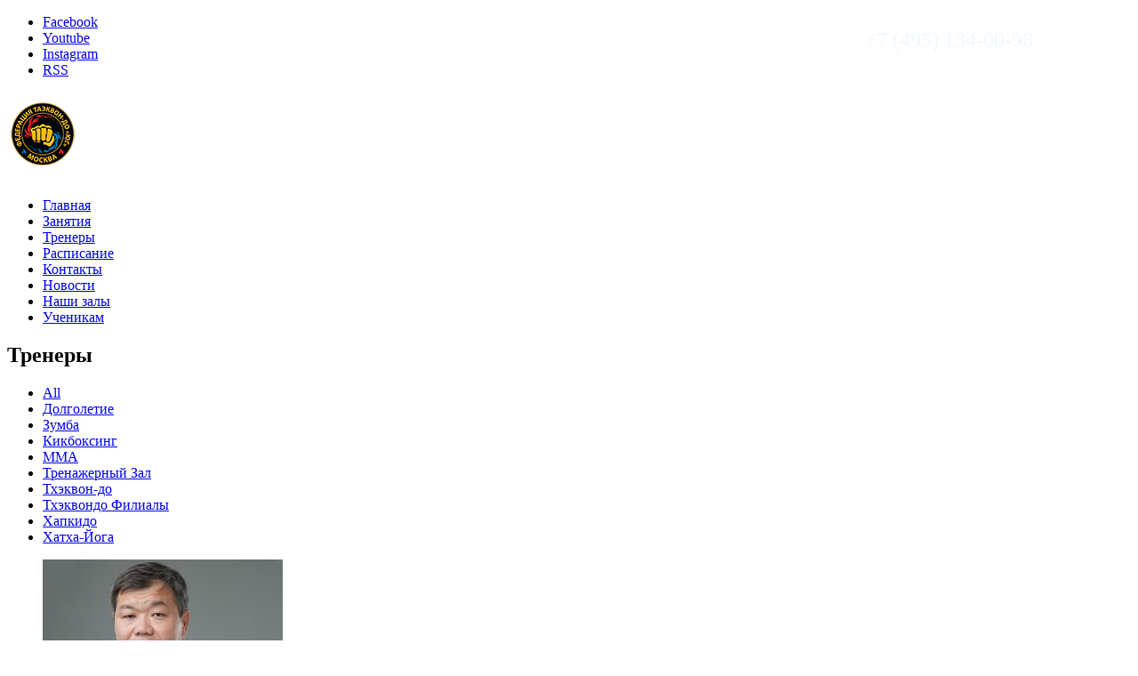

--- FILE ---
content_type: text/html; charset=UTF-8
request_url: https://xn--80aeiuqfx.xn--p1ai/our-trainers/
body_size: 15764
content:
<!DOCTYPE html>
<!--[if IE 7]>
<html class="ie ie7" lang="ru-RU">
<![endif]-->
<!--[if IE 8]>
<html class="ie ie8" lang="ru-RU">
<![endif]-->
<!--[if !(IE 7) | !(IE 8)  ]><!-->
<html lang="ru-RU">
<!--<![endif]-->
<head>
<meta charset="UTF-8" />
<meta name="viewport" content="width=device-width, initial-scale=1.0">
<meta name="description" content="Спортивный клуб Taekwon" />
<title>
  Тренеры | Спортивный клуб Taekwon</title>
<link rel="profile" href="http://gmpg.org/xfn/11" />
<link rel="pingback" href="https://xn--80aeiuqfx.xn--p1ai/xmlrpc.php" />
<!--[if lt IE 9]>
<script src="https://xn--80aeiuqfx.xn--p1ai/wp-content/themes/fitness/framework/js/html5.js" type="text/javascript"></script>
<![endif]-->
<link rel="preconnect" href="//connect.facebook.net">
<link rel="preconnect" href="//lptracker.net.ru">
<link rel="preconnect" href="//mc.yandex.ru">
<link rel="preconnect" href="//scontent.cdninstagram.com">
<link rel="preconnect" href="//api-maps.yandex.ru">
<link rel="preconnect" href="//www.google-analytics.com">
<link rel="preconnect" href="//www.gstatic.com">
<link rel="preconnect" href="//fonts.gstatic.com">
<link rel="dns-prefetch" href="//connect.facebook.net">
<link rel="dns-prefetch" href="//lptracker.net.ru">
<link rel="dns-prefetch" href="//mc.yandex.ru">
<link rel="dns-prefetch" href="//scontent.cdninstagram.com">
<link rel="dns-prefetch" href="//api-maps.yandex.ru">
<link rel="dns-prefetch" href="//www.google-analytics.com">
<link rel="dns-prefetch" href="//www.gstatic.com">
<link rel="dns-prefetch" href="//fonts.gstatic.com">
<link rel='dns-prefetch' href='//www.google.com' />
<link rel='dns-prefetch' href='//s.w.org' />
<link rel="alternate" type="application/rss+xml" title="Спортивный клуб Taekwon &raquo; Лента" href="https://xn--80aeiuqfx.xn--p1ai/feed/" />
		<script type="text/javascript">
			window._wpemojiSettings = {"baseUrl":"https:\/\/s.w.org\/images\/core\/emoji\/12.0.0-1\/72x72\/","ext":".png","svgUrl":"https:\/\/s.w.org\/images\/core\/emoji\/12.0.0-1\/svg\/","svgExt":".svg","source":{"concatemoji":"https:\/\/xn--80aeiuqfx.xn--p1ai\/wp-includes\/js\/wp-emoji-release.min.js?ver=5.4.2"}};
			/*! This file is auto-generated */
			!function(e,a,t){var r,n,o,i,p=a.createElement("canvas"),s=p.getContext&&p.getContext("2d");function c(e,t){var a=String.fromCharCode;s.clearRect(0,0,p.width,p.height),s.fillText(a.apply(this,e),0,0);var r=p.toDataURL();return s.clearRect(0,0,p.width,p.height),s.fillText(a.apply(this,t),0,0),r===p.toDataURL()}function l(e){if(!s||!s.fillText)return!1;switch(s.textBaseline="top",s.font="600 32px Arial",e){case"flag":return!c([127987,65039,8205,9895,65039],[127987,65039,8203,9895,65039])&&(!c([55356,56826,55356,56819],[55356,56826,8203,55356,56819])&&!c([55356,57332,56128,56423,56128,56418,56128,56421,56128,56430,56128,56423,56128,56447],[55356,57332,8203,56128,56423,8203,56128,56418,8203,56128,56421,8203,56128,56430,8203,56128,56423,8203,56128,56447]));case"emoji":return!c([55357,56424,55356,57342,8205,55358,56605,8205,55357,56424,55356,57340],[55357,56424,55356,57342,8203,55358,56605,8203,55357,56424,55356,57340])}return!1}function d(e){var t=a.createElement("script");t.src=e,t.defer=t.type="text/javascript",a.getElementsByTagName("head")[0].appendChild(t)}for(i=Array("flag","emoji"),t.supports={everything:!0,everythingExceptFlag:!0},o=0;o<i.length;o++)t.supports[i[o]]=l(i[o]),t.supports.everything=t.supports.everything&&t.supports[i[o]],"flag"!==i[o]&&(t.supports.everythingExceptFlag=t.supports.everythingExceptFlag&&t.supports[i[o]]);t.supports.everythingExceptFlag=t.supports.everythingExceptFlag&&!t.supports.flag,t.DOMReady=!1,t.readyCallback=function(){t.DOMReady=!0},t.supports.everything||(n=function(){t.readyCallback()},a.addEventListener?(a.addEventListener("DOMContentLoaded",n,!1),e.addEventListener("load",n,!1)):(e.attachEvent("onload",n),a.attachEvent("onreadystatechange",function(){"complete"===a.readyState&&t.readyCallback()})),(r=t.source||{}).concatemoji?d(r.concatemoji):r.wpemoji&&r.twemoji&&(d(r.twemoji),d(r.wpemoji)))}(window,document,window._wpemojiSettings);
		</script>
		<style type="text/css">
img.wp-smiley,
img.emoji {
	display: inline !important;
	border: none !important;
	box-shadow: none !important;
	height: 1em !important;
	width: 1em !important;
	margin: 0 .07em !important;
	vertical-align: -0.1em !important;
	background: none !important;
	padding: 0 !important;
}
</style>
	<link rel='stylesheet' id='bootstrap-css'  href='https://xn--80aeiuqfx.xn--p1ai/wp-content/themes/fitness/framework/css/bootstrap-fontawesome.css?ver=5.4.2' type='text/css' media='all' />
<link rel='stylesheet' id='stylesheet-css'  href='https://xn--80aeiuqfx.xn--p1ai/wp-content/themes/fitness/style.css?ver=3' type='text/css' media='all' />
<link rel='stylesheet' id='flexslider-css'  href='https://xn--80aeiuqfx.xn--p1ai/wp-content/themes/fitness/framework/css/flexslider.css?ver=5.4.2' type='text/css' media='all' />
<link rel='stylesheet' id='prettyphoto-css'  href='https://xn--80aeiuqfx.xn--p1ai/wp-content/themes/fitness/framework/css/prettyPhoto.css?ver=5.4.2' type='text/css' media='all' />
<link rel='stylesheet' id='custom-styles-css'  href='https://xn--80aeiuqfx.xn--p1ai/wp-content/themes/fitness/framework/css/custom-styles.css?ver=5.4.2' type='text/css' media='all' />
<link rel='stylesheet' id='responsive-css'  href='https://xn--80aeiuqfx.xn--p1ai/wp-content/themes/fitness/framework/css/bootstrap-responsive.css?ver=5.4.2' type='text/css' media='all' />
<link rel='stylesheet' id='wp-block-library-css'  href='https://xn--80aeiuqfx.xn--p1ai/wp-includes/css/dist/block-library/style.min.css?ver=5.4.2' type='text/css' media='all' />
<link rel='stylesheet' id='contact-form-7-css'  href='https://xn--80aeiuqfx.xn--p1ai/wp-content/plugins/contact-form-7/includes/css/styles.css?ver=5.3' type='text/css' media='all' />
<link rel='stylesheet' id='chaty-front-css-css'  href='https://xn--80aeiuqfx.xn--p1ai/wp-content/plugins/chaty/css/chaty-front.min.css?ver=3.4.61749038477' type='text/css' media='all' />
<link rel='stylesheet' id='shortcodes-styling-css'  href='https://xn--80aeiuqfx.xn--p1ai/wp-content/plugins/sd-shortcodes/inc/css/shortcodes.css?ver=1.0' type='text/css' media='all' />
<script type='text/javascript' src='https://xn--80aeiuqfx.xn--p1ai/wp-includes/js/jquery/jquery.js?ver=1.12.4-wp'></script>
<script type='text/javascript' src='https://xn--80aeiuqfx.xn--p1ai/wp-includes/js/jquery/jquery-migrate.min.js?ver=1.4.1'></script>
<link rel='https://api.w.org/' href='https://xn--80aeiuqfx.xn--p1ai/wp-json/' />
<link rel="EditURI" type="application/rsd+xml" title="RSD" href="https://xn--80aeiuqfx.xn--p1ai/xmlrpc.php?rsd" />
<link rel="wlwmanifest" type="application/wlwmanifest+xml" href="https://xn--80aeiuqfx.xn--p1ai/wp-includes/wlwmanifest.xml" /> 
<meta name="generator" content="WordPress 5.4.2" />
<link rel="canonical" href="https://xn--80aeiuqfx.xn--p1ai/our-trainers/" />
<link rel='shortlink' href='https://xn--80aeiuqfx.xn--p1ai/?p=68' />
<link rel="alternate" type="application/json+oembed" href="https://xn--80aeiuqfx.xn--p1ai/wp-json/oembed/1.0/embed?url=https%3A%2F%2Fxn--80aeiuqfx.xn--p1ai%2Four-trainers%2F" />
<link rel="alternate" type="text/xml+oembed" href="https://xn--80aeiuqfx.xn--p1ai/wp-json/oembed/1.0/embed?url=https%3A%2F%2Fxn--80aeiuqfx.xn--p1ai%2Four-trainers%2F&#038;format=xml" />
<!-- Top.Mail.Ru counter -->
	<script type="text/javascript">
	var _tmr = window._tmr || (window._tmr = []);
	_tmr.push({id: "3537621", type: "pageView", start: (new Date()).getTime()});
	(function (d, w, id) {
	  if (d.getElementById(id)) return;
	  var ts = d.createElement("script"); ts.type = "text/javascript"; ts.async = true; ts.id = id;
	  ts.src = "https://top-fwz1.mail.ru/js/code.js";
	  var f = function () {var s = d.getElementsByTagName("script")[0]; s.parentNode.insertBefore(ts, s);};
	  if (w.opera == "[object Opera]") { d.addEventListener("DOMContentLoaded", f, false); } else { f(); }
	})(document, window, "tmr-code");
	</script>
	<!-- /Top.Mail.Ru counter --><style>
	.wcs3-responsive-wrapper .wcs3-responsive-list {
	    display: none;
	}
	@media all and (max-width: 767px) {
	    .wcs3-responsive-wrapper .wcs3-responsive-list {
	        display: block;
	    }
	    .wcs3-responsive-wrapper .wcs3-schedule-wrapper {
	        display: none;
	    }
	}
</style>        <style>
            html body .wcs3-schedule-wrapper table {
                margin: 0;
            }            html body .wcs3-schedule-wrapper {
                margin: 50px;
            }
            html body .wcs3-schedule-wrapper table {
                -webkit-box-shadow: 2px 4px 16px rgba(0,0,0,0.5);
                box-shadow: 2px 4px 16px rgba(0,0,0,0.5);
            }            html body .wcs3-schedule-wrapper table {
                -webkit-border-radius: 10px;
                border-radius: 10px;
                /*overflow: hidden;*/
            }

            html body .wcs3-schedule-wrapper table tr:first-child th:first-child {
                 -webkit-border-radius:  10px 0 0 0;
                border-radius: 10px 0 0 0;
            }
            html body .wcs3-schedule-wrapper table tr:first-child th:last-child {
                 -webkit-border-radius:  0 10px 0 0;
                border-radius: 0 10px 0 0;
            }
            html body .wcs3-schedule-wrapper table tr:last-child th:first-child {
                 -webkit-border-radius:  0 0 0 10px;
                border-radius: 0 0 0 10px;
            }
            html body .wcs3-schedule-wrapper table tr:last-child th:last-child {
                 -webkit-border-radius:  0 0 10px 0;
                border-radius: 0 0 10px 0;
            }
            html body .wcs3-active-cell {
                -webkit-box-shadow: 3px 2px 11px rgba(0,0,0,0.3);
                box-shadow: 3px 2px 11px rgba(0,0,0,0.3);
            }

            html body .wcs3-ex1-td-relative .wcs3-class-container {
                -webkit-box-shadow: 3px 2px 11px rgba(0,0,0,0.3);
                box-shadow: 3px 2px 11px rgba(0,0,0,0.3);
            }            html body .wcs3-active-cell  {
                -webkit-border-radius: 5px;
                border-radius: 5px;
            }

            html body .wcs3-active-cell .wcs3-class-container {
               -webkit-border-radius: 5px;
                border-radius: 5px;
            }

            html body .wcs3-active-cell:hover {
                overflow: visible;
            }

            html body .wcs3-ex1-td-relative .wcs3-class-container {
                -webkit-border-radius: 5px;
                border-radius: 5px;
            }
</style><style>
	.wcs3-class-container {
	    background-color: #DDFFDD;
	    color: #373737;
	}
	.wcs3-class-container a {
	    color: #1982D1;
	}
	.wcs3-details-box-container {
	    background-color: #FFDDDD;
	}
	body .wcs3-qtip-tip {
	    background-color: #FFFFFF;
	    border-color: #DDDDDD;
	}
	.wcs3-schedule-wrapper table th {
	    background-color: #EEEEEE;
	    color: #;
	}
	.wcs3-schedule-wrapper table {
		    background-color: #FFFFFF;
	}
	.wcs3-schedule-wrapper table,
	.wcs3-schedule-wrapper table td,
	.wcs3-schedule-wrapper table th {
	    border-color: #DDDDDD;
	}
</style><link rel="apple-touch-icon" sizes="57x57" href="/wp-content/uploads/fbrfg/apple-touch-icon-57x57.png">
<link rel="apple-touch-icon" sizes="60x60" href="/wp-content/uploads/fbrfg/apple-touch-icon-60x60.png">
<link rel="apple-touch-icon" sizes="72x72" href="/wp-content/uploads/fbrfg/apple-touch-icon-72x72.png">
<link rel="apple-touch-icon" sizes="76x76" href="/wp-content/uploads/fbrfg/apple-touch-icon-76x76.png">
<link rel="apple-touch-icon" sizes="114x114" href="/wp-content/uploads/fbrfg/apple-touch-icon-114x114.png">
<link rel="apple-touch-icon" sizes="120x120" href="/wp-content/uploads/fbrfg/apple-touch-icon-120x120.png">
<link rel="apple-touch-icon" sizes="144x144" href="/wp-content/uploads/fbrfg/apple-touch-icon-144x144.png">
<link rel="apple-touch-icon" sizes="152x152" href="/wp-content/uploads/fbrfg/apple-touch-icon-152x152.png">
<link rel="apple-touch-icon" sizes="180x180" href="/wp-content/uploads/fbrfg/apple-touch-icon-180x180.png">
<link rel="icon" type="image/png" href="/wp-content/uploads/fbrfg/favicon-32x32.png" sizes="32x32">
<link rel="icon" type="image/png" href="/wp-content/uploads/fbrfg/android-chrome-192x192.png" sizes="192x192">
<link rel="icon" type="image/png" href="/wp-content/uploads/fbrfg/favicon-96x96.png" sizes="96x96">
<link rel="icon" type="image/png" href="/wp-content/uploads/fbrfg/favicon-16x16.png" sizes="16x16">
<link rel="manifest" href="/wp-content/uploads/fbrfg/manifest.json">
<link rel="shortcut icon" href="/wp-content/uploads/fbrfg/favicon.ico">
<meta name="msapplication-TileColor" content="#00aba9">
<meta name="msapplication-TileImage" content="/wp-content/uploads/fbrfg/mstile-144x144.png">
<meta name="msapplication-config" content="/wp-content/uploads/fbrfg/browserconfig.xml">
<meta name="theme-color" content="#ffffff"><script type="text/javascript">var jsimagepath = 'https://xn--80aeiuqfx.xn--p1ai/wp-content/themes/fitness'</script><link rel="shortcut icon" href="/wp-content/uploads/fbrfg/favicon.ico"/>
<meta name="generator" content="Powered by Slider Revolution 6.6.20 - responsive, Mobile-Friendly Slider Plugin for WordPress with comfortable drag and drop interface." />
<script async src="https://lpt-crm.online/code/new/38850"></script>

<meta name="yandex-verification" content="d94413d9d02dda92" />

<!-- Yandex.Metrika counter -->
<script async type="text/javascript" >
    (function (d, w, c) {
        (w[c] = w[c] || []).push(function() {
            try {
                w.yaCounter32739635 = new Ya.Metrika({
                    id:32739635,
                    clickmap:true,
                    trackLinks:true,
                    accurateTrackBounce:true,
                    webvisor:true,
                    trackHash:true
                });
            } catch(e) { }
        });

        var n = d.getElementsByTagName("script")[0],
            s = d.createElement("script"),
            f = function () { n.parentNode.insertBefore(s, n); };
        s.type = "text/javascript";
        s.async = true;
        s.src = "https://mc.yandex.ru/metrika/watch.js";

        if (w.opera == "[object Opera]") {
            d.addEventListener("DOMContentLoaded", f, false);
        } else { f(); }
    })(document, window, "yandex_metrika_callbacks");
</script>
<noscript><div><img src="https://mc.yandex.ru/watch/32739635" style="position:absolute; left:-9999px;" alt="" /></div></noscript>
<!-- /Yandex.Metrika counter -->


<noindex><script async src="[data-uri]"></script></noindex>


<script async type="text/javascript">(window.Image ? (new Image()) : document.createElement('img')).src = location.protocol + '//vk.com/rtrg?r=pTGfwzqTXzcBvg/jdQUvGgnNl8PZG8wlIXc7k*yfiYP7iFZiaVXVEGDDVjwqEMB73mt4DaCdiemhtsrgYiOEOJsRJjyB45TDtoCLAgv2R4QCBxr3RejIFXa8eqsF5lLHfk9mbmRwfNMNMB4eBECTpurpzdCH1l*JgqfKzJKcxGM-';</script>

<noindex><script async src="https://stats.lptracker.ru/code/new/38850"></script></noindex>
  
  
  
  <script>
  (function(i,s,o,g,r,a,m){i['GoogleAnalyticsObject']=r;i[r]=i[r]||function(){
  (i[r].q=i[r].q||[]).push(arguments)},i[r].l=1*new Date();a=s.createElement(o),
  m=s.getElementsByTagName(o)[0];a.async=1;a.src=g;m.parentNode.insertBefore(a,m)
  })(window,document,'script','https://www.google-analytics.com/analytics.js','ga');

  ga('create', 'UA-72241980-1', 'auto');
  ga('send', 'pageview');

</script>

<!-- Facebook Pixel Code -->
<script async>
  !function(f,b,e,v,n,t,s)
  {if(f.fbq)return;n=f.fbq=function(){n.callMethod?
  n.callMethod.apply(n,arguments):n.queue.push(arguments)};
  if(!f._fbq)f._fbq=n;n.push=n;n.loaded=!0;n.version='2.0';
  n.queue=[];t=b.createElement(e);t.async=!0;
  t.src=v;s=b.getElementsByTagName(e)[0];
  s.parentNode.insertBefore(t,s)}(window, document,'script',
  'https://connect.facebook.net/en_US/fbevents.js');
  fbq('init', '162940947708433');
  fbq('track', 'PageView');
</script>
<noscript><img height="1" width="1" style="display:none"
  src="https://www.facebook.com/tr?id=162940947708433&ev=PageView&noscript=1"
/></noscript>
<!-- End Facebook Pixel Code -->

<script async type="text/javascript">!function(){var t=document.createElement("script");t.type="text/javascript",t.async=!0,t.src="https://vk.com/js/api/openapi.js?159",t.onload=function(){VK.Retargeting.Init("VK-RTRG-279117-4ft5N"),VK.Retargeting.Hit()},document.head.appendChild(t)}();</script><noscript><img src="https://vk.com/rtrg?p=VK-RTRG-279117-4ft5N" style="position:fixed; left:-999px;" alt=""/></noscript>

<!-- Top.Mail.Ru counter -->
<script type="text/javascript">
var _tmr = window._tmr || (window._tmr = []);
_tmr.push({id: "3537621", type: "pageView", start: (new Date()).getTime()});
(function (d, w, id) {
  if (d.getElementById(id)) return;
  var ts = d.createElement("script"); ts.type = "text/javascript"; ts.async = true; ts.id = id;
  ts.src = "https://top-fwz1.mail.ru/js/code.js";
  var f = function () {var s = d.getElementsByTagName("script")[0]; s.parentNode.insertBefore(ts, s);};
  if (w.opera == "[object Opera]") { d.addEventListener("DOMContentLoaded", f, false); } else { f(); }
})(document, window, "tmr-code");
</script>
<noscript><div><img src="https://top-fwz1.mail.ru/counter?id=3537621;js=na" style="position:absolute;left:-9999px;" alt="Top.Mail.Ru" /></div></noscript>
<!-- /Top.Mail.Ru counter -->


<!-- Custom CSS -->
<style>
 div > header > aside {display: none;}
.sd-social-icons-widget li.sd-social-rss a:hover {
	background-color: #45668e;
	background-position: -450px -49px;
}	
	#right-col .social-icons-widget li.social-rss a {
	background-color: #ff8a00;
}
.sd-social-icons-header li.sd-social-rss a {
	background-position: -445px 0;
}
.sd-social-icons-header li.sd-social-rss a:hover {
	background-color: #45668e;
	background-position: -444px -44px;
}

.sd-social-icons-widget li.sd-social-rss a {
	background-position: -450px -5px;
}
.sd-social-linkedin {display: none;}
.sd-social-googleplus {display: none;}
.sd-social-vimeo {display: none;}
.sd-social-pinterest {display: none;}

.sd-upper-section-custom {float: right;}
#header > div.sd-upper-section > div > div > div{width: 300px;}

a[href^=tel] { color: inherit; text-decoration: none; }

.grecaptcha-badge {
    visibility: hidden !important;
}
</style>
<!-- Generated by https://wordpress.org/plugins/theme-junkie-custom-css/ -->
<script>function setREVStartSize(e){
			//window.requestAnimationFrame(function() {
				window.RSIW = window.RSIW===undefined ? window.innerWidth : window.RSIW;
				window.RSIH = window.RSIH===undefined ? window.innerHeight : window.RSIH;
				try {
					var pw = document.getElementById(e.c).parentNode.offsetWidth,
						newh;
					pw = pw===0 || isNaN(pw) || (e.l=="fullwidth" || e.layout=="fullwidth") ? window.RSIW : pw;
					e.tabw = e.tabw===undefined ? 0 : parseInt(e.tabw);
					e.thumbw = e.thumbw===undefined ? 0 : parseInt(e.thumbw);
					e.tabh = e.tabh===undefined ? 0 : parseInt(e.tabh);
					e.thumbh = e.thumbh===undefined ? 0 : parseInt(e.thumbh);
					e.tabhide = e.tabhide===undefined ? 0 : parseInt(e.tabhide);
					e.thumbhide = e.thumbhide===undefined ? 0 : parseInt(e.thumbhide);
					e.mh = e.mh===undefined || e.mh=="" || e.mh==="auto" ? 0 : parseInt(e.mh,0);
					if(e.layout==="fullscreen" || e.l==="fullscreen")
						newh = Math.max(e.mh,window.RSIH);
					else{
						e.gw = Array.isArray(e.gw) ? e.gw : [e.gw];
						for (var i in e.rl) if (e.gw[i]===undefined || e.gw[i]===0) e.gw[i] = e.gw[i-1];
						e.gh = e.el===undefined || e.el==="" || (Array.isArray(e.el) && e.el.length==0)? e.gh : e.el;
						e.gh = Array.isArray(e.gh) ? e.gh : [e.gh];
						for (var i in e.rl) if (e.gh[i]===undefined || e.gh[i]===0) e.gh[i] = e.gh[i-1];
											
						var nl = new Array(e.rl.length),
							ix = 0,
							sl;
						e.tabw = e.tabhide>=pw ? 0 : e.tabw;
						e.thumbw = e.thumbhide>=pw ? 0 : e.thumbw;
						e.tabh = e.tabhide>=pw ? 0 : e.tabh;
						e.thumbh = e.thumbhide>=pw ? 0 : e.thumbh;
						for (var i in e.rl) nl[i] = e.rl[i]<window.RSIW ? 0 : e.rl[i];
						sl = nl[0];
						for (var i in nl) if (sl>nl[i] && nl[i]>0) { sl = nl[i]; ix=i;}
						var m = pw>(e.gw[ix]+e.tabw+e.thumbw) ? 1 : (pw-(e.tabw+e.thumbw)) / (e.gw[ix]);
						newh =  (e.gh[ix] * m) + (e.tabh + e.thumbh);
					}
					var el = document.getElementById(e.c);
					if (el!==null && el) el.style.height = newh+"px";
					el = document.getElementById(e.c+"_wrapper");
					if (el!==null && el) {
						el.style.height = newh+"px";
						el.style.display = "block";
					}
				} catch(e){
					console.log("Failure at Presize of Slider:" + e)
				}
			//});
		  };</script>
</head>
<body class="page-template page-template-trainers-page page-template-trainers-page-php page page-id-68">


<!-- header -->
<header id="header" class="clearfix"> 
	<!-- upper section -->
	<div class="sd-upper-section">
		<div class="container">
			<div class="row">
            				<div class="span6 sd-upper-section-custom">
					<p><span style="font-size: x-large; color: aliceblue;">+7 (495) 134-00-98<span></p>
				</div>
            								<div class="span6"> 
					
					<!-- social bottom -->
					<div class="sd-social-header"> 
						
						<!-- subscribe -->
						<ul class="sd-social-icons-header">
														<li class="sd-social-facebook"><a class="sd-bg-trans" href="https://www.facebook.com/taekwonclub" rel="nofollow" target="_blank">Facebook</a><span></span></li>
																																										<li class="sd-social-youtube"><a class="sd-bg-trans" href="https://www.youtube.com/channel/UCIZDZ1sXMBPND73hQ4FoUiQ" rel="nofollow" target="_blank">Youtube</a></li>
																					<li class="sd-social-vimeo"><a class="sd-bg-trans" href="#" rel="nofollow" target="_blank">Vimeo</a></li>
																					<li class="sd-social-pinterest"><a class="sd-bg-trans" href="#" rel="nofollow" target="_blank">Pinterest</a></li>
																					<li class="sd-social-instagram"><a class="sd-bg-trans" href="https://www.instagram.com/taekwon_club/" rel="nofollow" target="_blank">Instagram</a></li>
																					<li class="sd-social-rss"><a class="sd-bg-trans" href="https://vk.com/taekwon_club" rel="nofollow" target="_blank">RSS</a></li>
													</ul>
						<!-- subscribe end --> 
					</div>
					<!-- social footer end --> 
				</div>
							</div>
		</div>
	</div>
	<!-- upper section end -->
	<div class="container">
		<div class="row">
			<div class="span8"> </div>
			<div class="span4"> </div>
		</div>
		<!-- blog title logo -->
		<div class="sd-site-title">
			<h1 class="site-title">
								<a href="https://xn--80aeiuqfx.xn--p1ai/" title="Спортивный клуб Taekwon" rel="home"> <img src="https://xn--80aeiuqfx.xn--p1ai/wp-content/uploads/2025/06/Смешанный-лого5.png" alt="Спортивный клуб Taekwon" /></a>
							</h1>
		</div>
		<!-- blog title logo end --> 
				<!-- primary menu -->
		<nav id="main-menu" role="navigation" class="main-menu ">
			<ul id="menu-nav" class="sf-menu"><li id="menu-item-196" class="menu-item menu-item-type-post_type menu-item-object-page menu-item-home menu-item-196"><a title="Спортивный клуб TAERWON" href="https://xn--80aeiuqfx.xn--p1ai/">Главная</a></li>
<li id="menu-item-3249" class="menu-item menu-item-type-post_type menu-item-object-page menu-item-3249"><a href="https://xn--80aeiuqfx.xn--p1ai/%d0%b7%d0%b0%d0%bd%d1%8f%d1%82%d0%b8%d1%8f-2/">Занятия</a></li>
<li id="menu-item-226" class="menu-item menu-item-type-post_type menu-item-object-page current-menu-item page_item page-item-68 current_page_item menu-item-226"><a title="Тренеры" href="https://xn--80aeiuqfx.xn--p1ai/our-trainers/" aria-current="page">Тренеры</a></li>
<li id="menu-item-200" class="menu-item menu-item-type-post_type menu-item-object-page menu-item-200"><a href="https://xn--80aeiuqfx.xn--p1ai/schedule/">Расписание</a></li>
<li id="menu-item-201" class="menu-item menu-item-type-post_type menu-item-object-page menu-item-201"><a href="https://xn--80aeiuqfx.xn--p1ai/contact/">Контакты</a></li>
<li id="menu-item-198" class="menu-item menu-item-type-post_type menu-item-object-page menu-item-198"><a href="https://xn--80aeiuqfx.xn--p1ai/our-blog/">Новости</a></li>
<li id="menu-item-8183" class="menu-item menu-item-type-post_type menu-item-object-page menu-item-8183"><a href="https://xn--80aeiuqfx.xn--p1ai/%d1%84%d0%b8%d0%bb%d0%b8%d0%b0%d0%bb%d1%8b-%d1%84%d0%b5%d0%b4%d0%b5%d1%80%d0%b0%d1%86%d0%b8%d1%8f-%d1%82%d0%b0%d1%8d%d0%ba%d0%b2%d0%be%d0%bd%d0%b4%d0%be-%d1%8e%d0%b3/">Наши залы</a></li>
<li id="menu-item-32585" class="menu-item menu-item-type-post_type menu-item-object-page menu-item-32585"><a href="https://xn--80aeiuqfx.xn--p1ai/%d1%83%d1%87%d0%b5%d0%bd%d0%b8%d0%ba%d0%b0%d0%bc/">Ученикам</a></li>
</ul>		</nav>
		<!-- primary menu end--> 
	</div>
</header>
<!-- header end -->


	
<!-- page top -->
<div class="page-top clearfix "   >
	<div class="container"> 
		<!-- page title -->
			
					<h2 class="sd-styled-title">
				  Тренеры			</h2>	
							<!-- page title end --> 
	</div>
</div>
<!-- page top end -->

<div class="container sd-trainer-page">
  <div class="row">
    <div class="sd-trainers-filters span12 clearfix">
            <ul>
        <li><a href="#" data-filter="*" class="sd-active">
          All          </a> </li>
                        <li><a href="#" data-filter=".долголетие">Долголетие</a></li>
                                <li><a href="#" data-filter=".зумба">Зумба</a></li>
                                <li><a href="#" data-filter=".кикбоксинг">Кикбоксинг</a></li>
                                <li><a href="#" data-filter=".мма">ММА</a></li>
                                <li><a href="#" data-filter=".тренажерный-зал">Тренажерный Зал</a></li>
                                <li><a href="#" data-filter=".тхэквондо">Тхэквон-до</a></li>
                                <li><a href="#" data-filter=".тхэквондо-филиалы">Тхэквондо Филиалы</a></li>
                                <li><a href="#" data-filter=".хапкидо">Хапкидо</a></li>
                                <li><a href="#" data-filter=".хатха-йога">Хатха-Йога</a></li>
                      </ul>
          </div>
    <div class="sd-trainers-content clearfix">
                  <div class="тхэквондо хапкидо  sd-trainer-item span3">
                <figure> <a href="https://xn--80aeiuqfx.xn--p1ai/wcs3_instructor/%d0%ba%d0%b8%d0%bc-%d1%8d%d0%b4%d1%83%d0%b0%d1%80%d0%b4-%d0%b2%d0%b0%d1%81%d0%b8%d0%bb%d1%8c%d0%b5%d0%b2%d0%b8%d1%87/" title="Ким Эдуард Васильевич">
          <img src="https://xn--80aeiuqfx.xn--p1ai/wp-content/uploads/2020/08/Ким-Эдуард-Васильевич-3-270x205.jpg" class="attachment-trainers-page-thumb size-trainers-page-thumb wp-post-image" alt="" />          </a>
                    </figure>
        <div class="sd-trainer-content">
        <h4 class="sd-styled-title"><a href="https://xn--80aeiuqfx.xn--p1ai/wcs3_instructor/%d0%ba%d0%b8%d0%bc-%d1%8d%d0%b4%d1%83%d0%b0%d1%80%d0%b4-%d0%b2%d0%b0%d1%81%d0%b8%d0%bb%d1%8c%d0%b5%d0%b2%d0%b8%d1%87/" title="Ким Эдуард Васильевич">
          Ким Эдуард Васильевич          </a></h4>
          <p>Более 30 лет посвященных тхэквон-до. Подготовил многокр</p>
        </div>
              </div>
                  <div class="долголетие тхэквондо  sd-trainer-item span3">
                <figure> <a href="https://xn--80aeiuqfx.xn--p1ai/wcs3_instructor/%d0%ba%d0%be%d0%b2%d0%b5%d1%88%d0%bd%d0%b8%d0%ba%d0%be%d0%b2-%d0%b3%d1%80%d0%b8%d0%b3%d0%be%d1%80%d0%b8%d0%b9-%d0%bf%d0%b5%d1%82%d1%80%d0%be%d0%b2%d0%b8%d1%87/" title="Ковешников Григорий">
          <img src="https://xn--80aeiuqfx.xn--p1ai/wp-content/uploads/2020/08/Ковешников-Григорий-Петрович-2-270x205.jpg" class="attachment-trainers-page-thumb size-trainers-page-thumb wp-post-image" alt="" />          </a>
                    </figure>
        <div class="sd-trainer-content">
        <h4 class="sd-styled-title"><a href="https://xn--80aeiuqfx.xn--p1ai/wcs3_instructor/%d0%ba%d0%be%d0%b2%d0%b5%d1%88%d0%bd%d0%b8%d0%ba%d0%be%d0%b2-%d0%b3%d1%80%d0%b8%d0%b3%d0%be%d1%80%d0%b8%d0%b9-%d0%bf%d0%b5%d1%82%d1%80%d0%be%d0%b2%d0%b8%d1%87/" title="Ковешников Григорий">
          Ковешников Григорий          </a></h4>
          <p>Тренер высшей категории. Мастер тхэквондо. Международны</p>
        </div>
              </div>
                  <div class="кикбоксинг тхэквондо  sd-trainer-item span3">
                <figure> <a href="https://xn--80aeiuqfx.xn--p1ai/wcs3_instructor/%d0%b0%d0%b2%d0%b0%d0%bd%d0%b5%d1%81%d1%8f%d0%bd-%d1%80%d1%83%d0%b1%d0%b5%d0%bd/" title="Аванесян Рубен">
          <img src="https://xn--80aeiuqfx.xn--p1ai/wp-content/uploads/2020/08/DSC00104-270x205.jpg" class="attachment-trainers-page-thumb size-trainers-page-thumb wp-post-image" alt="" />          </a>
                    </figure>
        <div class="sd-trainer-content">
        <h4 class="sd-styled-title"><a href="https://xn--80aeiuqfx.xn--p1ai/wcs3_instructor/%d0%b0%d0%b2%d0%b0%d0%bd%d0%b5%d1%81%d1%8f%d0%bd-%d1%80%d1%83%d0%b1%d0%b5%d0%bd/" title="Аванесян Рубен">
          Аванесян Рубен          </a></h4>
          <p>Международный инструктор по Тхэквондо ИТФ (№8036) Черны</p>
        </div>
              </div>
                  <div class="тренажерный-зал тхэквондо  sd-trainer-item span3">
                <figure> <a href="https://xn--80aeiuqfx.xn--p1ai/wcs3_instructor/%d0%b3%d1%80%d1%83%d0%b4%d0%b5%d0%bd%d1%8c-%d0%b0%d0%bb%d0%b5%d0%ba%d1%81%d0%b0%d0%bd%d0%b4%d1%80/" title="Грудень Александр">
          <img src="https://xn--80aeiuqfx.xn--p1ai/wp-content/uploads/2020/08/Грудень-Александр-Михайлович-270x205.jpg" class="attachment-trainers-page-thumb size-trainers-page-thumb wp-post-image" alt="" />          </a>
                    </figure>
        <div class="sd-trainer-content">
        <h4 class="sd-styled-title"><a href="https://xn--80aeiuqfx.xn--p1ai/wcs3_instructor/%d0%b3%d1%80%d1%83%d0%b4%d0%b5%d0%bd%d1%8c-%d0%b0%d0%bb%d0%b5%d0%ba%d1%81%d0%b0%d0%bd%d0%b4%d1%80/" title="Грудень Александр">
          Грудень Александр          </a></h4>
          <p>Обладатель черного пояса 5 дан по тхэквон-до ITF Инстру</p>
        </div>
              </div>
                  <div class="тхэквондо  sd-trainer-item span3">
                <figure> <a href="https://xn--80aeiuqfx.xn--p1ai/wcs3_instructor/%d0%b3%d1%83%d0%b4%d0%be%d0%b2%d0%b0-%d0%bb%d1%8e%d0%b1%d0%be%d0%b2%d1%8c/" title="Гудова Любовь">
          <img src="https://xn--80aeiuqfx.xn--p1ai/wp-content/uploads/2020/08/Гудова-Любовь-Романовна-1-270x205.jpg" class="attachment-trainers-page-thumb size-trainers-page-thumb wp-post-image" alt="" />          </a>
                    </figure>
        <div class="sd-trainer-content">
        <h4 class="sd-styled-title"><a href="https://xn--80aeiuqfx.xn--p1ai/wcs3_instructor/%d0%b3%d1%83%d0%b4%d0%be%d0%b2%d0%b0-%d0%bb%d1%8e%d0%b1%d0%be%d0%b2%d1%8c/" title="Гудова Любовь">
          Гудова Любовь          </a></h4>
          <p>Мастер Спорта России Международный инструктор по Тхэкво</p>
        </div>
              </div>
                  <div class="долголетие тхэквондо  sd-trainer-item span3">
                <figure> <a href="https://xn--80aeiuqfx.xn--p1ai/wcs3_instructor/%d1%80%d0%be%d0%bc%d0%b0%d0%bd%d0%be%d0%b2%d0%b0-%d0%b0%d0%bd%d0%b0%d1%81%d1%82%d0%b0%d1%81%d0%b8%d1%8f/" title="Романова Анастасия">
          <img src="https://xn--80aeiuqfx.xn--p1ai/wp-content/uploads/2020/08/Настя-270x205.jpg" class="attachment-trainers-page-thumb size-trainers-page-thumb wp-post-image" alt="" />          </a>
                    </figure>
        <div class="sd-trainer-content">
        <h4 class="sd-styled-title"><a href="https://xn--80aeiuqfx.xn--p1ai/wcs3_instructor/%d1%80%d0%be%d0%bc%d0%b0%d0%bd%d0%be%d0%b2%d0%b0-%d0%b0%d0%bd%d0%b0%d1%81%d1%82%d0%b0%d1%81%d0%b8%d1%8f/" title="Романова Анастасия">
          Романова Анастасия          </a></h4>
          <p>Мастер Спорта России Обладательница черного пояса 2 дан</p>
        </div>
              </div>
                  <div class="мма  sd-trainer-item span3">
                <figure> <a href="https://xn--80aeiuqfx.xn--p1ai/wcs3_instructor/%d0%bd%d0%b0%d0%b7%d0%b0%d1%80%d0%be%d0%b2-%d1%82%d0%b8%d0%bc%d1%83%d1%80/" title="Назаров Тимур">
          <img src="https://xn--80aeiuqfx.xn--p1ai/wp-content/uploads/2019/08/headshot_outline-male-270x205.jpg" class="attachment-trainers-page-thumb size-trainers-page-thumb wp-post-image" alt="" />          </a>
                    </figure>
        <div class="sd-trainer-content">
        <h4 class="sd-styled-title"><a href="https://xn--80aeiuqfx.xn--p1ai/wcs3_instructor/%d0%bd%d0%b0%d0%b7%d0%b0%d1%80%d0%be%d0%b2-%d1%82%d0%b8%d0%bc%d1%83%d1%80/" title="Назаров Тимур">
          Назаров Тимур          </a></h4>
          <p>Тренер по смешанным единоборствам (MMA) и панкратиону О</p>
        </div>
              </div>
                  <div class="долголетие хатха-йога  sd-trainer-item span3">
                <figure> <a href="https://xn--80aeiuqfx.xn--p1ai/wcs3_instructor/%d0%bb%d1%83%d0%ba%d1%8c%d1%8f%d0%bd%d0%be%d0%b2%d0%b0-%d0%b5%d0%b2%d0%b3%d0%b5%d0%bd%d0%b8%d1%8f/" title="Лукьянова Евгения">
          <img src="https://xn--80aeiuqfx.xn--p1ai/wp-content/uploads/2015/09/WhatsApp-Image-2019-12-02-at-19.19.56-270x205.jpeg" class="attachment-trainers-page-thumb size-trainers-page-thumb wp-post-image" alt="Лукьянова Евгения" />          </a>
                    </figure>
        <div class="sd-trainer-content">
        <h4 class="sd-styled-title"><a href="https://xn--80aeiuqfx.xn--p1ai/wcs3_instructor/%d0%bb%d1%83%d0%ba%d1%8c%d1%8f%d0%bd%d0%be%d0%b2%d0%b0-%d0%b5%d0%b2%d0%b3%d0%b5%d0%bd%d0%b8%d1%8f/" title="Лукьянова Евгения">
          Лукьянова Евгения          </a></h4>
          <p>Сертифицированный инструктор Федерации Йоги России Высш</p>
        </div>
              </div>
                  <div class="тхэквондо-филиалы  sd-trainer-item span3">
                <figure> <a href="https://xn--80aeiuqfx.xn--p1ai/wcs3_instructor/%d0%b3%d0%be%d1%80%d0%b1%d0%b0%d1%82%d0%b8%d0%ba%d0%be%d0%b2-%d0%b2%d0%b8%d1%82%d0%b0%d0%bb%d0%b8%d0%b9/" title="Горбатиков Виталий">
          <img src="https://xn--80aeiuqfx.xn--p1ai/wp-content/uploads/2020/08/Горбатиков-Виталий3-270x205.jpg" class="attachment-trainers-page-thumb size-trainers-page-thumb wp-post-image" alt="" />          </a>
                    </figure>
        <div class="sd-trainer-content">
        <h4 class="sd-styled-title"><a href="https://xn--80aeiuqfx.xn--p1ai/wcs3_instructor/%d0%b3%d0%be%d1%80%d0%b1%d0%b0%d1%82%d0%b8%d0%ba%d0%be%d0%b2-%d0%b2%d0%b8%d1%82%d0%b0%d0%bb%d0%b8%d0%b9/" title="Горбатиков Виталий">
          Горбатиков Виталий          </a></h4>
          <p>Международный инструктор по Тхэквоно ИТФ (№8035) Чёрный</p>
        </div>
              </div>
                  <div class="тхэквондо-филиалы  sd-trainer-item span3">
                <figure> <a href="https://xn--80aeiuqfx.xn--p1ai/wcs3_instructor/%d0%bc%d0%b0%d1%80%d1%87%d0%b5%d0%bd%d0%ba%d0%be%d0%b2-%d0%bc%d0%b0%d0%ba%d1%81%d0%b8%d0%bc/" title="Марченков Максим">
          <img src="https://xn--80aeiuqfx.xn--p1ai/wp-content/uploads/2020/08/Марченков-Максим-Станиславович-270x205.jpg" class="attachment-trainers-page-thumb size-trainers-page-thumb wp-post-image" alt="" />          </a>
                    </figure>
        <div class="sd-trainer-content">
        <h4 class="sd-styled-title"><a href="https://xn--80aeiuqfx.xn--p1ai/wcs3_instructor/%d0%bc%d0%b0%d1%80%d1%87%d0%b5%d0%bd%d0%ba%d0%be%d0%b2-%d0%bc%d0%b0%d0%ba%d1%81%d0%b8%d0%bc/" title="Марченков Максим">
          Марченков Максим          </a></h4>
          <p>Тренер по Тхэквондо (ITF), Инструктор тренажерного зала</p>
        </div>
              </div>
                  <div class="тхэквондо-филиалы  sd-trainer-item span3">
                <figure> <a href="https://xn--80aeiuqfx.xn--p1ai/wcs3_instructor/%d0%bc%d0%b0%d1%82%d1%8e%d1%88%d0%ba%d0%b8%d0%bd-%d0%b2%d1%8f%d1%87%d0%b5%d1%81%d0%bb%d0%b0%d0%b2/" title="Матюшкин Вячеслав">
          <img src="https://xn--80aeiuqfx.xn--p1ai/wp-content/uploads/2020/10/Матюшкин-Вячеслав-270x205.jpg" class="attachment-trainers-page-thumb size-trainers-page-thumb wp-post-image" alt="" />          </a>
                    </figure>
        <div class="sd-trainer-content">
        <h4 class="sd-styled-title"><a href="https://xn--80aeiuqfx.xn--p1ai/wcs3_instructor/%d0%bc%d0%b0%d1%82%d1%8e%d1%88%d0%ba%d0%b8%d0%bd-%d0%b2%d1%8f%d1%87%d0%b5%d1%81%d0%bb%d0%b0%d0%b2/" title="Матюшкин Вячеслав">
          Матюшкин Вячеслав          </a></h4>
          <p>Чёрный пояс 2 дан Высшее образование &#8212; Тренер-пре</p>
        </div>
              </div>
                  <div class="тхэквондо-филиалы  sd-trainer-item span3">
                <figure> <a href="https://xn--80aeiuqfx.xn--p1ai/wcs3_instructor/%d0%ba%d1%83%d1%80%d0%bd%d0%be%d1%81%d0%be%d0%b2-%d0%b2%d1%8f%d1%87%d0%b5%d1%81%d0%bb%d0%b0%d0%b2/" title="Курносов Вячеслав">
          <img src="https://xn--80aeiuqfx.xn--p1ai/wp-content/uploads/2023/09/photo_2023-09-02_19-35-122224-270x205.jpg" class="attachment-trainers-page-thumb size-trainers-page-thumb wp-post-image" alt="" />          </a>
                    </figure>
        <div class="sd-trainer-content">
        <h4 class="sd-styled-title"><a href="https://xn--80aeiuqfx.xn--p1ai/wcs3_instructor/%d0%ba%d1%83%d1%80%d0%bd%d0%be%d1%81%d0%be%d0%b2-%d0%b2%d1%8f%d1%87%d0%b5%d1%81%d0%bb%d0%b0%d0%b2/" title="Курносов Вячеслав">
          Курносов Вячеслав          </a></h4>
          <p>&nbsp; Черный пояс  по тхэквондо ИФТ , 2 дан Чемпион Це</p>
        </div>
              </div>
                  <div class="тренажерный-зал  sd-trainer-item span3">
                <figure> <a href="https://xn--80aeiuqfx.xn--p1ai/wcs3_instructor/%d0%b3%d0%bb%d1%83%d1%88%d0%ba%d0%be%d0%b2-%d0%b8%d0%b3%d0%be%d1%80%d1%8c/" title="Глушков Игорь">
          <img src="https://xn--80aeiuqfx.xn--p1ai/wp-content/uploads/2020/07/CuQAhaGX6P4222-270x205.jpg" class="attachment-trainers-page-thumb size-trainers-page-thumb wp-post-image" alt="" />          </a>
                    </figure>
        <div class="sd-trainer-content">
        <h4 class="sd-styled-title"><a href="https://xn--80aeiuqfx.xn--p1ai/wcs3_instructor/%d0%b3%d0%bb%d1%83%d1%88%d0%ba%d0%be%d0%b2-%d0%b8%d0%b3%d0%be%d1%80%d1%8c/" title="Глушков Игорь">
          Глушков Игорь          </a></h4>
          <p>Персональный мастер-тренер тренажерного зала Высшее обр</p>
        </div>
              </div>
                  <div class="долголетие тхэквондо-филиалы  sd-trainer-item span3">
                <figure> <a href="https://xn--80aeiuqfx.xn--p1ai/wcs3_instructor/%d1%80%d0%be%d0%bc%d0%b0%d0%bd%d0%be%d0%b2-%d0%bf%d1%91%d1%82%d1%80/" title="Романов Пётр">
          <img src="https://xn--80aeiuqfx.xn--p1ai/wp-content/uploads/2022/08/Романов-Петр-Валерьевич-2-270x205.jpg" class="attachment-trainers-page-thumb size-trainers-page-thumb wp-post-image" alt="" />          </a>
                    </figure>
        <div class="sd-trainer-content">
        <h4 class="sd-styled-title"><a href="https://xn--80aeiuqfx.xn--p1ai/wcs3_instructor/%d1%80%d0%be%d0%bc%d0%b0%d0%bd%d0%be%d0%b2-%d0%bf%d1%91%d1%82%d1%80/" title="Романов Пётр">
          Романов Пётр          </a></h4>
          <p></p>
        </div>
              </div>
                  <div class="долголетие  sd-trainer-item span3">
                <figure> <a href="https://xn--80aeiuqfx.xn--p1ai/wcs3_instructor/%d1%89%d0%b5%d1%80%d0%b1%d0%b0%d0%ba%d0%be%d0%b2%d0%b0-%d0%be%d0%ba%d1%81%d0%b0%d0%bd%d0%b0/" title="Щербакова Оксана">
          <img src="https://xn--80aeiuqfx.xn--p1ai/wp-content/uploads/2015/08/Sherbakova2-270x205.jpg" class="attachment-trainers-page-thumb size-trainers-page-thumb wp-post-image" alt="Sherbakova" />          </a>
                    </figure>
        <div class="sd-trainer-content">
        <h4 class="sd-styled-title"><a href="https://xn--80aeiuqfx.xn--p1ai/wcs3_instructor/%d1%89%d0%b5%d1%80%d0%b1%d0%b0%d0%ba%d0%be%d0%b2%d0%b0-%d0%be%d0%ba%d1%81%d0%b0%d0%bd%d0%b0/" title="Щербакова Оксана">
          Щербакова Оксана          </a></h4>
          <p>Личный стаж тренировок 30 лет, опыт работы в фитнес инд</p>
        </div>
              </div>
                  <div class="тхэквондо-филиалы  sd-trainer-item span3">
                <figure> <a href="https://xn--80aeiuqfx.xn--p1ai/wcs3_instructor/%d0%bc%d0%b8%d0%b7%d0%b8%d0%bd-%d0%bc%d0%b8%d1%85%d0%b0%d0%b8%d0%bb/" title="Мизин Михаил">
          <img src="https://xn--80aeiuqfx.xn--p1ai/wp-content/uploads/2020/10/Мизин-Михаил-Григорьевич-270x205.jpg" class="attachment-trainers-page-thumb size-trainers-page-thumb wp-post-image" alt="" />          </a>
                    </figure>
        <div class="sd-trainer-content">
        <h4 class="sd-styled-title"><a href="https://xn--80aeiuqfx.xn--p1ai/wcs3_instructor/%d0%bc%d0%b8%d0%b7%d0%b8%d0%bd-%d0%bc%d0%b8%d1%85%d0%b0%d0%b8%d0%bb/" title="Мизин Михаил">
          Мизин Михаил          </a></h4>
          <p></p>
        </div>
              </div>
                  <div class="тхэквондо-филиалы  sd-trainer-item span3">
                <figure> <a href="https://xn--80aeiuqfx.xn--p1ai/wcs3_instructor/14380/" title="Плахоцкий Виталий">
          <img src="https://xn--80aeiuqfx.xn--p1ai/wp-content/uploads/2020/10/Плахоцкий-Виталий-270x205.jpg" class="attachment-trainers-page-thumb size-trainers-page-thumb wp-post-image" alt="" />          </a>
                    </figure>
        <div class="sd-trainer-content">
        <h4 class="sd-styled-title"><a href="https://xn--80aeiuqfx.xn--p1ai/wcs3_instructor/14380/" title="Плахоцкий Виталий">
          Плахоцкий Виталий          </a></h4>
          <p></p>
        </div>
              </div>
                  <div class="тхэквондо-филиалы  sd-trainer-item span3">
                <figure> <a href="https://xn--80aeiuqfx.xn--p1ai/wcs3_instructor/%d1%80%d1%8b%d1%87%d0%b0%d0%b3%d0%be%d0%b2-%d0%b0%d0%bb%d0%b5%d0%ba%d1%81%d0%b0%d0%bd%d0%b4%d1%80/" title="Рычагов Александр">
          <img src="https://xn--80aeiuqfx.xn--p1ai/wp-content/uploads/2020/10/Рычагов-Александр-270x205.jpg" class="attachment-trainers-page-thumb size-trainers-page-thumb wp-post-image" alt="" />          </a>
                    </figure>
        <div class="sd-trainer-content">
        <h4 class="sd-styled-title"><a href="https://xn--80aeiuqfx.xn--p1ai/wcs3_instructor/%d1%80%d1%8b%d1%87%d0%b0%d0%b3%d0%be%d0%b2-%d0%b0%d0%bb%d0%b5%d0%ba%d1%81%d0%b0%d0%bd%d0%b4%d1%80/" title="Рычагов Александр">
          Рычагов Александр          </a></h4>
          <p></p>
        </div>
              </div>
                  <div class="тхэквондо-филиалы  sd-trainer-item span3">
                <figure> <a href="https://xn--80aeiuqfx.xn--p1ai/wcs3_instructor/%d0%bc%d0%b0%d0%bd%d1%8b%d1%88%d0%b5%d0%b2%d0%b0-%d0%b0%d0%bb%d0%b5%d0%ba%d1%81%d0%b0%d0%bd%d0%b4%d1%80%d0%b0/" title="Манышева Александра">
          <img src="https://xn--80aeiuqfx.xn--p1ai/wp-content/uploads/2020/10/Манышева-Александра-270x205.jpg" class="attachment-trainers-page-thumb size-trainers-page-thumb wp-post-image" alt="" />          </a>
                    </figure>
        <div class="sd-trainer-content">
        <h4 class="sd-styled-title"><a href="https://xn--80aeiuqfx.xn--p1ai/wcs3_instructor/%d0%bc%d0%b0%d0%bd%d1%8b%d1%88%d0%b5%d0%b2%d0%b0-%d0%b0%d0%bb%d0%b5%d0%ba%d1%81%d0%b0%d0%bd%d0%b4%d1%80%d0%b0/" title="Манышева Александра">
          Манышева Александра          </a></h4>
          <p></p>
        </div>
              </div>
                  <div class="тхэквондо-филиалы  sd-trainer-item span3">
                <figure> <a href="https://xn--80aeiuqfx.xn--p1ai/wcs3_instructor/%d0%b5%d1%80%d0%b5%d0%bc%d0%b5%d0%b5%d0%b2-%d0%b0%d0%bd%d0%b0%d1%82%d0%be%d0%bb%d0%b8%d0%b9/" title="Еремеев Анатолий">
          <img src="https://xn--80aeiuqfx.xn--p1ai/wp-content/uploads/2020/10/Еремеев-Анатолий-Николаевич-270x205.jpg" class="attachment-trainers-page-thumb size-trainers-page-thumb wp-post-image" alt="" />          </a>
                    </figure>
        <div class="sd-trainer-content">
        <h4 class="sd-styled-title"><a href="https://xn--80aeiuqfx.xn--p1ai/wcs3_instructor/%d0%b5%d1%80%d0%b5%d0%bc%d0%b5%d0%b5%d0%b2-%d0%b0%d0%bd%d0%b0%d1%82%d0%be%d0%bb%d0%b8%d0%b9/" title="Еремеев Анатолий">
          Еремеев Анатолий          </a></h4>
          <p>Обладатель черного пояса 1 дан по тхэквондо ИТФ Высшее </p>
        </div>
              </div>
          </div>
    <!--pagination-->
    <div class="sd-pagination clearfix"><span class="current">1</span><a href='https://xn--80aeiuqfx.xn--p1ai/our-trainers/page/2/' class="inactive">2</a></div>    <!--pagination end--> 
    
  </div>
</div>
<!-- footer -->

<footer id="footer"> 
	<!-- footer content -->
	
    	<div class="container">
		<div class="sd-footer-box sd-footer-box1 ">
			<div class="sd-footer-box1-content">
				<i class="fa fa-2x fa-phone sd-box-icon"></i>
				<span style="font-size: x-large; color: aliceblue;">+7 (495) 134-00-98<span>			</div>
		</div>
		<div class="sd-footer-box sd-footer-box2 ">
			<div class="sd-footer-box2-content">
				<i class="fa fa-2x fa-calendar sd-box-icon"></i>
				<a href="http://xn--80aeiuqfx.xn--p1ai/schedule/"><span style="font-size: x-large; color: aliceblue;">Расписание<span></a>			</div>
		</div>
        		<div class="sd-footer-box sd-footer-box3">
			<div class="sd-footer-box3-content">
				<i class="fa fa-2x fa-thumbs-o-up sd-box-icon"></i>
				<span style="font-size: x-large; color: aliceblue;">Первое занятие Бесплатно<span>			</div>
		</div>
       		</div>
    	
	<div class="container">	
			
		<!-- footer widgets -->
		<div class="footer-widgets">
			<div class="row">
				<div class="span4">
					<aside class="footer-sidebar-widget clearfix"><h4 class="footer-title sd-styled-title">Контакты</h4>			<div class="textwidget"><p>г. Москва, Варшавское шоссе, 154A</p>
<p>метро <b>Аннино</b></p>
<p>Тел. :+7 (495) 134-00-98</p>
<p>Email : Taekwon_club@mail.ru</p></div>
		</aside><aside class="footer-sidebar-widget clearfix">		<ul class="sd-social-icons-widget">
						<li class="sd-social-facebook"><a class="sd-bg-trans" href="https://www.facebook.com/taekwonclub/" title="https://www.facebook.com/taekwonclub/" rel="nofollow" target="_blank">Facebook</a><span></span></li>
									<li class="sd-social-twitter"><a class="sd-bg-trans" href="https://twitter.com/Club_TAEKWON" title="https://twitter.com/Club_TAEKWON" rel="nofollow" target="_blank">Twitter</a></li>
									<li class="sd-social-linkedin"><a class="sd-bg-trans" href="#" title="#" rel="nofollow" target="_blank">LinkedIn</a></li>
									<li class="sd-social-googleplus"><a class="sd-bg-trans" href="#" title="#" rel="nofollow" target="_blank">Google Plus</a></li>
									<li class="sd-social-youtube"><a class="sd-bg-trans" href="http://www.youtube.com/channel/UC1mDsJOxdnSDOX34huF5O2w" title="http://www.youtube.com/channel/UC1mDsJOxdnSDOX34huF5O2w" rel="nofollow" target="_blank">Youtube</a></li>
									<li class="sd-social-vimeo"><a class="sd-bg-trans" href="#" title="#" rel="nofollow" target="_blank">Vimeo</a></li>
									<li class="sd-social-pinterest"><a class="sd-bg-trans" href="#" title="#" rel="nofollow" target="_blank">Pinterest</a></li>
									<li class="sd-social-instagram"><a class="sd-bg-trans" href="https://instagram.com/taekwon_club/" title="https://instagram.com/taekwon_club/" rel="nofollow" target="_blank">Instagram</a></li>
									<li class="sd-social-rss"><a class="sd-bg-trans" href="https://vk.com/taekwon_club" title="https://vk.com/taekwon_club" rel="nofollow" target="_blank">RSS</a></li>
					</ul>
		</aside>				</div>
				<div class="span4">
					<aside class="footer-sidebar-widget clearfix"><h4 class="footer-title sd-styled-title">Мы Работаем</h4>		
		<ul class="opening-hours">
						<li><i class="fa fa-clock-o"></i>Понедельник<span class="opening-hour">9:00 - 23:00</span></li>
									<li><i class="fa fa-clock-o"></i>Вторник<span class="opening-hour">9:00 - 23:00</span></li>
									<li><i class="fa fa-clock-o"></i>Среда<span class="opening-hour">9:00 - 23:00</span></li>
									<li><i class="fa fa-clock-o"></i>Четверг<span class="opening-hour">9:00 - 23:00</span></li>
									<li><i class="fa fa-clock-o"></i>Пятница<span class="opening-hour">9:00 - 23:00</span></li>
									<li><i class="fa fa-clock-o"></i>Суббота<span class="opening-hour">9:00 - 23:00</span></li>
									<li><i class="fa fa-clock-o"></i>Воскресенье<span class="opening-hour">9:00 - 23:00</span></li>
					</ul>
		
		</aside>				</div>
				<div class="span4">
					<aside class="footer-sidebar-widget clearfix"><h4 class="footer-title sd-styled-title">МЫ в Телеграм</h4>			<div class="textwidget"></div>
		</aside><aside class="widget_text footer-sidebar-widget clearfix"><div class="textwidget custom-html-widget"><script async src="https://telegram.org/js/telegram-widget.js?22" data-telegram-post="TaekwonClub/577" data-width="100%"></script></div></aside>				</div>
			</div>
		</div>
		<!-- footer widgets end --> 
	</div>
	<!-- footer content end --> 
	</footer>
<!-- footer end -->

<!-- copyright -->
<div class="copyright clearfix">
	<div class="container">
		<div class="row">
			<div class="copyright-content span12">
				<div class="row">
					<div class="span6">
												<p>Спортивный Клуб ТАЕКВОН, 1996-2025 г
РСОО "Федерация Таэквон-до "Юг" 2002-2025г.</p>
											</div>
					
					<div class="span6">
					<div class="sd-footer-menu">
					<ul id="menu-footer-menu" class=""><li id="menu-item-202" class="menu-item menu-item-type-post_type menu-item-object-page menu-item-home menu-item-202"><a title="Клуб Таеквон" href="https://xn--80aeiuqfx.xn--p1ai/">Главная</a></li>
<li id="menu-item-206" class="menu-item menu-item-type-post_type menu-item-object-page menu-item-206"><a href="https://xn--80aeiuqfx.xn--p1ai/schedule/">Расписание</a></li>
<li id="menu-item-232" class="menu-item menu-item-type-post_type menu-item-object-page menu-item-232"><a href="https://xn--80aeiuqfx.xn--p1ai/our-blog/">Наш блог</a></li>
<li id="menu-item-204" class="menu-item menu-item-type-post_type menu-item-object-page menu-item-204"><a href="https://xn--80aeiuqfx.xn--p1ai/contact/">Контакты</a></li>
</ul>				</div>
					</div>
					
				</div>
				<!-- copyright content end --> 
			</div>
		</div>
	</div>
	<!-- copyright container end --> 
</div>
<!-- copyright end -->

		<script>
			window.RS_MODULES = window.RS_MODULES || {};
			window.RS_MODULES.modules = window.RS_MODULES.modules || {};
			window.RS_MODULES.waiting = window.RS_MODULES.waiting || [];
			window.RS_MODULES.defered = true;
			window.RS_MODULES.moduleWaiting = window.RS_MODULES.moduleWaiting || {};
			window.RS_MODULES.type = 'compiled';
		</script>
		<link rel='stylesheet' id='rs-plugin-settings-css'  href='https://xn--80aeiuqfx.xn--p1ai/wp-content/plugins/revslider/public/assets/css/rs6.css?ver=6.6.20' type='text/css' media='all' />
<style id='rs-plugin-settings-inline-css' type='text/css'>
.tp-caption a{color:#ff7302;text-shadow:none;-webkit-transition:all 0.2s ease-out;-moz-transition:all 0.2s ease-out;-o-transition:all 0.2s ease-out;-ms-transition:all 0.2s ease-out}.tp-caption a:hover{color:#ffa902}
</style>
<script type='text/javascript'>
/* <![CDATA[ */
var wpcf7 = {"apiSettings":{"root":"https:\/\/xn--80aeiuqfx.xn--p1ai\/wp-json\/contact-form-7\/v1","namespace":"contact-form-7\/v1"}};
/* ]]> */
</script>
<script type='text/javascript' src='https://xn--80aeiuqfx.xn--p1ai/wp-content/plugins/contact-form-7/includes/js/scripts.js?ver=5.3'></script>
<script type='text/javascript' src='https://xn--80aeiuqfx.xn--p1ai/wp-content/plugins/revslider/public/assets/js/rbtools.min.js?ver=6.6.20'></script>
<script type='text/javascript' src='https://xn--80aeiuqfx.xn--p1ai/wp-content/plugins/revslider/public/assets/js/rs6.min.js?ver=6.6.20'></script>
<script type='text/javascript' src='https://www.google.com/recaptcha/api.js?render=6Ldjb4YUAAAAAM55USLekeppO8MFjn4FE2A_dLjl&#038;ver=3.0'></script>
<script type='text/javascript'>
/* <![CDATA[ */
var wpcf7_recaptcha = {"sitekey":"6Ldjb4YUAAAAAM55USLekeppO8MFjn4FE2A_dLjl","actions":{"homepage":"homepage","contactform":"contactform"}};
/* ]]> */
</script>
<script type='text/javascript' src='https://xn--80aeiuqfx.xn--p1ai/wp-content/plugins/contact-form-7/modules/recaptcha/script.js?ver=5.3'></script>
<script type='text/javascript' src='https://xn--80aeiuqfx.xn--p1ai/wp-content/themes/fitness/framework/js/preloader.js?ver=5.4.2'></script>
<script type='text/javascript' src='https://xn--80aeiuqfx.xn--p1ai/wp-content/themes/fitness/framework/js/prettyphoto.js?ver=5.4.2'></script>
<script type='text/javascript' src='https://xn--80aeiuqfx.xn--p1ai/wp-content/themes/fitness/framework/js/flexslider.js?ver=5.4.2'></script>
<script type='text/javascript' src='https://xn--80aeiuqfx.xn--p1ai/wp-content/themes/fitness/framework/js/isotope.js?ver=5.4.2'></script>
<script type='text/javascript' src='https://xn--80aeiuqfx.xn--p1ai/wp-content/themes/fitness/framework/js/superfish.js?ver=5.4.2'></script>
<script type='text/javascript' src='https://xn--80aeiuqfx.xn--p1ai/wp-content/themes/fitness/framework/js/mobile-menu.js?ver=5.4.2'></script>
<script type='text/javascript' src='https://xn--80aeiuqfx.xn--p1ai/wp-content/themes/fitness/framework/js/custom.js?ver=5.4.2'></script>
<script type='text/javascript'>
/* <![CDATA[ */
var chaty_settings = {"ajax_url":"https:\/\/xn--80aeiuqfx.xn--p1ai\/wp-admin\/admin-ajax.php","analytics":"0","capture_analytics":"0","token":"9aa68d7641","chaty_widgets":[{"id":0,"identifier":0,"settings":{"cta_type":"simple-view","cta_body":"","cta_head":"","cta_head_bg_color":"","cta_head_text_color":"","show_close_button":1,"position":"left","custom_position":1,"bottom_spacing":"25","side_spacing":"25","icon_view":"vertical","default_state":"click","cta_text":"<p>\u0427\u0430\u0442 WhatsApp, \u0412\u041a, \u0422\u0413<\/p>","cta_text_color":"#333333","cta_bg_color":"#ffffff","show_cta":"first_click","is_pending_mesg_enabled":"off","pending_mesg_count":"1","pending_mesg_count_color":"#ffffff","pending_mesg_count_bgcolor":"#dd0000","widget_icon":"chat-base","widget_icon_url":"","font_family":"","widget_size":"54","custom_widget_size":"54","is_google_analytics_enabled":0,"close_text":"\u0417\u0430\u043a\u0440\u044b\u0442\u044c","widget_color":"#86CD91","widget_icon_color":"#ffffff","widget_rgb_color":"134,205,145","has_custom_css":0,"custom_css":"","widget_token":"77e5c32e07","widget_index":"","attention_effect":""},"triggers":{"has_time_delay":1,"time_delay":"0","exit_intent":0,"has_display_after_page_scroll":0,"display_after_page_scroll":"0","auto_hide_widget":0,"hide_after":0,"show_on_pages_rules":[],"time_diff":0,"has_date_scheduling_rules":0,"date_scheduling_rules":{"start_date_time":"","end_date_time":""},"date_scheduling_rules_timezone":0,"day_hours_scheduling_rules_timezone":0,"has_day_hours_scheduling_rules":[],"day_hours_scheduling_rules":[],"day_time_diff":0,"show_on_direct_visit":0,"show_on_referrer_social_network":0,"show_on_referrer_search_engines":0,"show_on_referrer_google_ads":0,"show_on_referrer_urls":[],"has_show_on_specific_referrer_urls":0,"has_traffic_source":0,"has_countries":0,"countries":[],"has_target_rules":0},"channels":[{"channel":"Whatsapp","value":"79175634874","hover_text":"Whatsapp","chatway_position":"","svg_icon":"<svg width=\"39\" height=\"39\" viewBox=\"0 0 39 39\" fill=\"none\" xmlns=\"http:\/\/www.w3.org\/2000\/svg\"><circle class=\"color-element\" cx=\"19.4395\" cy=\"19.4395\" r=\"19.4395\" fill=\"#49E670\"\/><path d=\"M12.9821 10.1115C12.7029 10.7767 11.5862 11.442 10.7486 11.575C10.1902 11.7081 9.35269 11.8411 6.84003 10.7767C3.48981 9.44628 1.39593 6.25317 1.25634 6.12012C1.11674 5.85403 2.13001e-06 4.39053 2.13001e-06 2.92702C2.13001e-06 1.46351 0.83755 0.665231 1.11673 0.399139C1.39592 0.133046 1.8147 1.01506e-06 2.23348 1.01506e-06C2.37307 1.01506e-06 2.51267 1.01506e-06 2.65226 1.01506e-06C2.93144 1.01506e-06 3.21063 -2.02219e-06 3.35022 0.532183C3.62941 1.19741 4.32736 2.66092 4.32736 2.79397C4.46696 2.92702 4.46696 3.19311 4.32736 3.32616C4.18777 3.59225 4.18777 3.59224 3.90858 3.85834C3.76899 3.99138 3.6294 4.12443 3.48981 4.39052C3.35022 4.52357 3.21063 4.78966 3.35022 5.05576C3.48981 5.32185 4.18777 6.38622 5.16491 7.18449C6.42125 8.24886 7.39839 8.51496 7.81717 8.78105C8.09636 8.91409 8.37554 8.9141 8.65472 8.648C8.93391 8.38191 9.21309 7.98277 9.49228 7.58363C9.77146 7.31754 10.0507 7.1845 10.3298 7.31754C10.609 7.45059 12.2841 8.11582 12.5633 8.38191C12.8425 8.51496 13.1217 8.648 13.1217 8.78105C13.1217 8.78105 13.1217 9.44628 12.9821 10.1115Z\" transform=\"translate(12.9597 12.9597)\" fill=\"#FAFAFA\"\/><path d=\"M0.196998 23.295L0.131434 23.4862L0.323216 23.4223L5.52771 21.6875C7.4273 22.8471 9.47325 23.4274 11.6637 23.4274C18.134 23.4274 23.4274 18.134 23.4274 11.6637C23.4274 5.19344 18.134 -0.1 11.6637 -0.1C5.19344 -0.1 -0.1 5.19344 -0.1 11.6637C-0.1 13.9996 0.624492 16.3352 1.93021 18.2398L0.196998 23.295ZM5.87658 19.8847L5.84025 19.8665L5.80154 19.8788L2.78138 20.8398L3.73978 17.9646L3.75932 17.906L3.71562 17.8623L3.43104 17.5777C2.27704 15.8437 1.55796 13.8245 1.55796 11.6637C1.55796 6.03288 6.03288 1.55796 11.6637 1.55796C17.2945 1.55796 21.7695 6.03288 21.7695 11.6637C21.7695 17.2945 17.2945 21.7695 11.6637 21.7695C9.64222 21.7695 7.76778 21.1921 6.18227 20.039L6.17557 20.0342L6.16817 20.0305L5.87658 19.8847Z\" transform=\"translate(7.7758 7.77582)\" fill=\"white\" stroke=\"white\" stroke-width=\"0.2\"\/><\/svg>","is_desktop":1,"is_mobile":1,"icon_color":"#49E670","icon_rgb_color":"73,230,112","channel_type":"Whatsapp","custom_image_url":"","order":"","pre_set_message":"","is_use_web_version":"1","is_open_new_tab":"1","is_default_open":"0","has_welcome_message":"0","emoji_picker":"1","input_placeholder":"\u041d\u0430\u043f\u0438\u0448\u0438\u0442\u0435 \u0441\u0432\u043e\u0435 \u0441\u043e\u043e\u0431\u0449\u0435\u043d\u0438\u0435...","chat_welcome_message":"<p>\u0427\u0435\u043c \u044f \u043c\u043e\u0433\u0443 \u043f\u043e\u043c\u043e\u0447\u044c \u0432\u0430\u043c? :)<\/p>","wp_popup_headline":"\u0414\u0430\u0432\u0430\u0439\u0442\u0435 \u043f\u043e\u043e\u0431\u0449\u0430\u0435\u043c\u0441\u044f \u0432 WhatsApp","wp_popup_nickname":"","wp_popup_profile":"","wp_popup_head_bg_color":"#4AA485","qr_code_image_url":"","mail_subject":"","channel_account_type":"personal","contact_form_settings":[],"contact_fields":[],"url":"https:\/\/web.whatsapp.com\/send?phone=79175634874","mobile_target":"","desktop_target":"_blank","target":"_blank","is_agent":0,"agent_data":[],"header_text":"","header_sub_text":"","header_bg_color":"","header_text_color":"","widget_token":"77e5c32e07","widget_index":"","click_event":"","viber_url":""},{"channel":"Telegram","value":"Club_Taekwon","hover_text":"Telegram","chatway_position":"","svg_icon":"<svg width=\"39\" height=\"39\" viewBox=\"0 0 39 39\" fill=\"none\" xmlns=\"http:\/\/www.w3.org\/2000\/svg\"><circle class=\"color-element\" cx=\"19.4395\" cy=\"19.4395\" r=\"19.4395\" fill=\"#3E99D8\"\/><path d=\"M3.56917 -2.55497e-07L0 6.42978L7.5349 1.87535L3.56917 -2.55497e-07Z\" transform=\"translate(13.9704 24.6145)\" fill=\"#E0E0E0\"\/><path d=\"M20.8862 0.133954C20.754 0 20.4897 0 20.2253 0L0.396574 8.03723C0.132191 8.17118 0 8.43909 0 8.707C0 8.97491 0.132191 9.24282 0.396574 9.37677L17.5814 17.414C17.7136 17.414 17.7136 17.414 17.8458 17.414C17.978 17.414 18.1102 17.414 18.1102 17.28C18.2424 17.1461 18.3746 17.0121 18.5068 16.7442L21.1506 0.669769C21.1506 0.535815 21.1506 0.267908 20.8862 0.133954Z\" transform=\"translate(7.36069 10.9512)\" fill=\"white\"\/><path d=\"M13.8801 0L0 11.52V19.4233L3.70136 13.2614L13.8801 0Z\" transform=\"translate(13.9704 11.6208)\" fill=\"#F2F2F2\"\/><\/svg>","is_desktop":1,"is_mobile":1,"icon_color":"#3E99D8","icon_rgb_color":"62,153,216","channel_type":"Telegram","custom_image_url":"","order":"","pre_set_message":"","is_use_web_version":"1","is_open_new_tab":"1","is_default_open":"0","has_welcome_message":"0","emoji_picker":"1","input_placeholder":"\u041d\u0430\u043f\u0438\u0448\u0438\u0442\u0435 \u0441\u0432\u043e\u0435 \u0441\u043e\u043e\u0431\u0449\u0435\u043d\u0438\u0435...","chat_welcome_message":"","wp_popup_headline":"","wp_popup_nickname":"","wp_popup_profile":"","wp_popup_head_bg_color":"#4AA485","qr_code_image_url":"","mail_subject":"","channel_account_type":"personal","contact_form_settings":[],"contact_fields":[],"url":"https:\/\/telegram.me\/Club_Taekwon","mobile_target":"_blank","desktop_target":"_blank","target":"_blank","is_agent":0,"agent_data":[],"header_text":"","header_sub_text":"","header_bg_color":"","header_text_color":"","widget_token":"77e5c32e07","widget_index":"","click_event":"","viber_url":""},{"channel":"Vkontakte","value":"taekwon_club","hover_text":"\u0412\u041a","chatway_position":"","svg_icon":"<svg width=\"39\" height=\"39\" viewBox=\"0 0 39 39\" fill=\"none\" xmlns=\"http:\/\/www.w3.org\/2000\/svg\"><circle class=\"color-element\" cx=\"19.4395\" cy=\"19.4395\" r=\"19.4395\" fill=\"#5076AA\"\/><path d=\"M11.0953 12.4775H12.5097C12.5097 12.4775 12.934 12.4774 13.0755 12.1971C13.2169 12.0569 13.2169 11.6363 13.2169 11.6363C13.2169 11.6363 13.2169 9.81373 14.0656 9.53334C14.9142 9.25294 15.9043 11.2157 17.0359 12.0569C17.8845 12.6176 18.5917 12.4775 18.5917 12.4775H21.562C21.562 12.4775 23.1178 12.3373 22.4106 11.2157C22.4106 11.0755 21.9863 10.2343 20.1476 8.69216C18.3088 7.0098 18.4503 7.29019 20.8548 4.20588C22.2692 2.38333 22.835 1.26176 22.6935 0.700978C22.5521 0.28039 21.562 0.42059 21.562 0.42059H18.1674C18.1674 0.42059 17.8845 0.420588 17.7431 0.560784C17.6016 0.70098 17.4602 0.981371 17.4602 0.981371C17.4602 0.981371 16.8944 2.38333 16.1872 3.6451C14.6313 6.16863 14.0656 6.30882 13.7827 6.16863C13.2169 5.74804 13.3584 4.62647 13.3584 3.92549C13.3584 1.40196 13.7827 0.420589 12.6512 0.140197C12.2268 1.06543e-06 11.944 -2.13922e-06 11.0953 -2.13922e-06C9.82233 -2.13922e-06 8.83224 -1.06543e-06 8.26647 0.280391C7.84215 0.420587 7.55927 0.841177 7.70071 0.841177C7.9836 0.841177 8.40792 0.98137 8.6908 1.40196C8.97368 1.82255 8.97368 2.94412 8.97368 2.94412C8.97368 2.94412 9.11513 5.88824 8.54936 6.16863C8.12503 6.44902 7.41783 5.88824 6.14485 3.6451C5.43764 2.52353 4.87188 1.12157 4.87188 1.12157C4.87188 1.12157 4.73044 0.841174 4.589 0.700978C4.30611 0.560782 4.02323 0.560784 4.02323 0.560784H0.770071C0.770071 0.560784 0.345746 0.560785 0.0628629 0.841177C-0.0785787 0.981374 0.0628629 1.40196 0.0628629 1.40196C0.0628629 1.40196 2.60881 7.2902 5.43764 10.2343C8.12503 12.7578 11.0953 12.4775 11.0953 12.4775Z\" transform=\"translate(6.78613 14.4898)\" fill=\"white\"\/><\/svg>","is_desktop":1,"is_mobile":1,"icon_color":"#5076AA","icon_rgb_color":"80,118,170","channel_type":"Vkontakte","custom_image_url":"","order":"","pre_set_message":"","is_use_web_version":"1","is_open_new_tab":"1","is_default_open":"0","has_welcome_message":"0","emoji_picker":"1","input_placeholder":"\u041d\u0430\u043f\u0438\u0448\u0438\u0442\u0435 \u0441\u0432\u043e\u0435 \u0441\u043e\u043e\u0431\u0449\u0435\u043d\u0438\u0435...","chat_welcome_message":"","wp_popup_headline":"","wp_popup_nickname":"","wp_popup_profile":"","wp_popup_head_bg_color":"#4AA485","qr_code_image_url":"","mail_subject":"","channel_account_type":"personal","contact_form_settings":[],"contact_fields":[],"url":"http:\/\/taekwon_club","mobile_target":"_blank","desktop_target":"_blank","target":"_blank","is_agent":0,"agent_data":[],"header_text":"","header_sub_text":"","header_bg_color":"","header_text_color":"","widget_token":"77e5c32e07","widget_index":"","click_event":"","viber_url":""}]}],"data_analytics_settings":"off","lang":{"whatsapp_label":"\u0421\u043e\u043e\u0431\u0449\u0435\u043d\u0438\u0435 WhatsApp","hide_whatsapp_form":"\u0421\u043a\u0440\u044b\u0442\u044c \u0444\u043e\u0440\u043c\u0443 WhatsApp","emoji_picker":"\u041f\u043e\u043a\u0430\u0437\u0430\u0442\u044c \u044d\u043c\u043e\u0434\u0437\u0438"},"has_chatway":""};
/* ]]> */
</script>
<script type='text/javascript' src='https://xn--80aeiuqfx.xn--p1ai/wp-content/plugins/chaty/js/cht-front-script.min.js?ver=3.4.61749038477'></script>
<script type='text/javascript' src='https://xn--80aeiuqfx.xn--p1ai/wp-includes/js/jquery/ui/core.min.js?ver=1.11.4'></script>
<script type='text/javascript' src='https://xn--80aeiuqfx.xn--p1ai/wp-includes/js/jquery/ui/widget.min.js?ver=1.11.4'></script>
<script type='text/javascript' src='https://xn--80aeiuqfx.xn--p1ai/wp-includes/js/jquery/ui/accordion.min.js?ver=1.11.4'></script>
<script type='text/javascript' src='https://xn--80aeiuqfx.xn--p1ai/wp-includes/js/jquery/ui/tabs.min.js?ver=1.11.4'></script>
<script type='text/javascript' src='https://xn--80aeiuqfx.xn--p1ai/wp-content/plugins/sd-shortcodes/inc/js/shortcodes.js?ver=5.4.2'></script>
<script type='text/javascript' src='https://xn--80aeiuqfx.xn--p1ai/wp-includes/js/jquery/ui/effect.min.js?ver=1.11.4'></script>
<script type='text/javascript' src='https://xn--80aeiuqfx.xn--p1ai/wp-includes/js/jquery/ui/effect-fade.min.js?ver=1.11.4'></script>
<script type='text/javascript' src='https://xn--80aeiuqfx.xn--p1ai/wp-includes/js/wp-embed.min.js?ver=5.4.2'></script>
</body></html>

--- FILE ---
content_type: text/html; charset=utf-8
request_url: https://www.google.com/recaptcha/api2/anchor?ar=1&k=6Ldjb4YUAAAAAM55USLekeppO8MFjn4FE2A_dLjl&co=aHR0cHM6Ly94bi0tODBhZWl1cWZ4LnhuLS1wMWFpOjQ0Mw..&hl=en&v=N67nZn4AqZkNcbeMu4prBgzg&size=invisible&anchor-ms=20000&execute-ms=30000&cb=thm61btmesbv
body_size: 48900
content:
<!DOCTYPE HTML><html dir="ltr" lang="en"><head><meta http-equiv="Content-Type" content="text/html; charset=UTF-8">
<meta http-equiv="X-UA-Compatible" content="IE=edge">
<title>reCAPTCHA</title>
<style type="text/css">
/* cyrillic-ext */
@font-face {
  font-family: 'Roboto';
  font-style: normal;
  font-weight: 400;
  font-stretch: 100%;
  src: url(//fonts.gstatic.com/s/roboto/v48/KFO7CnqEu92Fr1ME7kSn66aGLdTylUAMa3GUBHMdazTgWw.woff2) format('woff2');
  unicode-range: U+0460-052F, U+1C80-1C8A, U+20B4, U+2DE0-2DFF, U+A640-A69F, U+FE2E-FE2F;
}
/* cyrillic */
@font-face {
  font-family: 'Roboto';
  font-style: normal;
  font-weight: 400;
  font-stretch: 100%;
  src: url(//fonts.gstatic.com/s/roboto/v48/KFO7CnqEu92Fr1ME7kSn66aGLdTylUAMa3iUBHMdazTgWw.woff2) format('woff2');
  unicode-range: U+0301, U+0400-045F, U+0490-0491, U+04B0-04B1, U+2116;
}
/* greek-ext */
@font-face {
  font-family: 'Roboto';
  font-style: normal;
  font-weight: 400;
  font-stretch: 100%;
  src: url(//fonts.gstatic.com/s/roboto/v48/KFO7CnqEu92Fr1ME7kSn66aGLdTylUAMa3CUBHMdazTgWw.woff2) format('woff2');
  unicode-range: U+1F00-1FFF;
}
/* greek */
@font-face {
  font-family: 'Roboto';
  font-style: normal;
  font-weight: 400;
  font-stretch: 100%;
  src: url(//fonts.gstatic.com/s/roboto/v48/KFO7CnqEu92Fr1ME7kSn66aGLdTylUAMa3-UBHMdazTgWw.woff2) format('woff2');
  unicode-range: U+0370-0377, U+037A-037F, U+0384-038A, U+038C, U+038E-03A1, U+03A3-03FF;
}
/* math */
@font-face {
  font-family: 'Roboto';
  font-style: normal;
  font-weight: 400;
  font-stretch: 100%;
  src: url(//fonts.gstatic.com/s/roboto/v48/KFO7CnqEu92Fr1ME7kSn66aGLdTylUAMawCUBHMdazTgWw.woff2) format('woff2');
  unicode-range: U+0302-0303, U+0305, U+0307-0308, U+0310, U+0312, U+0315, U+031A, U+0326-0327, U+032C, U+032F-0330, U+0332-0333, U+0338, U+033A, U+0346, U+034D, U+0391-03A1, U+03A3-03A9, U+03B1-03C9, U+03D1, U+03D5-03D6, U+03F0-03F1, U+03F4-03F5, U+2016-2017, U+2034-2038, U+203C, U+2040, U+2043, U+2047, U+2050, U+2057, U+205F, U+2070-2071, U+2074-208E, U+2090-209C, U+20D0-20DC, U+20E1, U+20E5-20EF, U+2100-2112, U+2114-2115, U+2117-2121, U+2123-214F, U+2190, U+2192, U+2194-21AE, U+21B0-21E5, U+21F1-21F2, U+21F4-2211, U+2213-2214, U+2216-22FF, U+2308-230B, U+2310, U+2319, U+231C-2321, U+2336-237A, U+237C, U+2395, U+239B-23B7, U+23D0, U+23DC-23E1, U+2474-2475, U+25AF, U+25B3, U+25B7, U+25BD, U+25C1, U+25CA, U+25CC, U+25FB, U+266D-266F, U+27C0-27FF, U+2900-2AFF, U+2B0E-2B11, U+2B30-2B4C, U+2BFE, U+3030, U+FF5B, U+FF5D, U+1D400-1D7FF, U+1EE00-1EEFF;
}
/* symbols */
@font-face {
  font-family: 'Roboto';
  font-style: normal;
  font-weight: 400;
  font-stretch: 100%;
  src: url(//fonts.gstatic.com/s/roboto/v48/KFO7CnqEu92Fr1ME7kSn66aGLdTylUAMaxKUBHMdazTgWw.woff2) format('woff2');
  unicode-range: U+0001-000C, U+000E-001F, U+007F-009F, U+20DD-20E0, U+20E2-20E4, U+2150-218F, U+2190, U+2192, U+2194-2199, U+21AF, U+21E6-21F0, U+21F3, U+2218-2219, U+2299, U+22C4-22C6, U+2300-243F, U+2440-244A, U+2460-24FF, U+25A0-27BF, U+2800-28FF, U+2921-2922, U+2981, U+29BF, U+29EB, U+2B00-2BFF, U+4DC0-4DFF, U+FFF9-FFFB, U+10140-1018E, U+10190-1019C, U+101A0, U+101D0-101FD, U+102E0-102FB, U+10E60-10E7E, U+1D2C0-1D2D3, U+1D2E0-1D37F, U+1F000-1F0FF, U+1F100-1F1AD, U+1F1E6-1F1FF, U+1F30D-1F30F, U+1F315, U+1F31C, U+1F31E, U+1F320-1F32C, U+1F336, U+1F378, U+1F37D, U+1F382, U+1F393-1F39F, U+1F3A7-1F3A8, U+1F3AC-1F3AF, U+1F3C2, U+1F3C4-1F3C6, U+1F3CA-1F3CE, U+1F3D4-1F3E0, U+1F3ED, U+1F3F1-1F3F3, U+1F3F5-1F3F7, U+1F408, U+1F415, U+1F41F, U+1F426, U+1F43F, U+1F441-1F442, U+1F444, U+1F446-1F449, U+1F44C-1F44E, U+1F453, U+1F46A, U+1F47D, U+1F4A3, U+1F4B0, U+1F4B3, U+1F4B9, U+1F4BB, U+1F4BF, U+1F4C8-1F4CB, U+1F4D6, U+1F4DA, U+1F4DF, U+1F4E3-1F4E6, U+1F4EA-1F4ED, U+1F4F7, U+1F4F9-1F4FB, U+1F4FD-1F4FE, U+1F503, U+1F507-1F50B, U+1F50D, U+1F512-1F513, U+1F53E-1F54A, U+1F54F-1F5FA, U+1F610, U+1F650-1F67F, U+1F687, U+1F68D, U+1F691, U+1F694, U+1F698, U+1F6AD, U+1F6B2, U+1F6B9-1F6BA, U+1F6BC, U+1F6C6-1F6CF, U+1F6D3-1F6D7, U+1F6E0-1F6EA, U+1F6F0-1F6F3, U+1F6F7-1F6FC, U+1F700-1F7FF, U+1F800-1F80B, U+1F810-1F847, U+1F850-1F859, U+1F860-1F887, U+1F890-1F8AD, U+1F8B0-1F8BB, U+1F8C0-1F8C1, U+1F900-1F90B, U+1F93B, U+1F946, U+1F984, U+1F996, U+1F9E9, U+1FA00-1FA6F, U+1FA70-1FA7C, U+1FA80-1FA89, U+1FA8F-1FAC6, U+1FACE-1FADC, U+1FADF-1FAE9, U+1FAF0-1FAF8, U+1FB00-1FBFF;
}
/* vietnamese */
@font-face {
  font-family: 'Roboto';
  font-style: normal;
  font-weight: 400;
  font-stretch: 100%;
  src: url(//fonts.gstatic.com/s/roboto/v48/KFO7CnqEu92Fr1ME7kSn66aGLdTylUAMa3OUBHMdazTgWw.woff2) format('woff2');
  unicode-range: U+0102-0103, U+0110-0111, U+0128-0129, U+0168-0169, U+01A0-01A1, U+01AF-01B0, U+0300-0301, U+0303-0304, U+0308-0309, U+0323, U+0329, U+1EA0-1EF9, U+20AB;
}
/* latin-ext */
@font-face {
  font-family: 'Roboto';
  font-style: normal;
  font-weight: 400;
  font-stretch: 100%;
  src: url(//fonts.gstatic.com/s/roboto/v48/KFO7CnqEu92Fr1ME7kSn66aGLdTylUAMa3KUBHMdazTgWw.woff2) format('woff2');
  unicode-range: U+0100-02BA, U+02BD-02C5, U+02C7-02CC, U+02CE-02D7, U+02DD-02FF, U+0304, U+0308, U+0329, U+1D00-1DBF, U+1E00-1E9F, U+1EF2-1EFF, U+2020, U+20A0-20AB, U+20AD-20C0, U+2113, U+2C60-2C7F, U+A720-A7FF;
}
/* latin */
@font-face {
  font-family: 'Roboto';
  font-style: normal;
  font-weight: 400;
  font-stretch: 100%;
  src: url(//fonts.gstatic.com/s/roboto/v48/KFO7CnqEu92Fr1ME7kSn66aGLdTylUAMa3yUBHMdazQ.woff2) format('woff2');
  unicode-range: U+0000-00FF, U+0131, U+0152-0153, U+02BB-02BC, U+02C6, U+02DA, U+02DC, U+0304, U+0308, U+0329, U+2000-206F, U+20AC, U+2122, U+2191, U+2193, U+2212, U+2215, U+FEFF, U+FFFD;
}
/* cyrillic-ext */
@font-face {
  font-family: 'Roboto';
  font-style: normal;
  font-weight: 500;
  font-stretch: 100%;
  src: url(//fonts.gstatic.com/s/roboto/v48/KFO7CnqEu92Fr1ME7kSn66aGLdTylUAMa3GUBHMdazTgWw.woff2) format('woff2');
  unicode-range: U+0460-052F, U+1C80-1C8A, U+20B4, U+2DE0-2DFF, U+A640-A69F, U+FE2E-FE2F;
}
/* cyrillic */
@font-face {
  font-family: 'Roboto';
  font-style: normal;
  font-weight: 500;
  font-stretch: 100%;
  src: url(//fonts.gstatic.com/s/roboto/v48/KFO7CnqEu92Fr1ME7kSn66aGLdTylUAMa3iUBHMdazTgWw.woff2) format('woff2');
  unicode-range: U+0301, U+0400-045F, U+0490-0491, U+04B0-04B1, U+2116;
}
/* greek-ext */
@font-face {
  font-family: 'Roboto';
  font-style: normal;
  font-weight: 500;
  font-stretch: 100%;
  src: url(//fonts.gstatic.com/s/roboto/v48/KFO7CnqEu92Fr1ME7kSn66aGLdTylUAMa3CUBHMdazTgWw.woff2) format('woff2');
  unicode-range: U+1F00-1FFF;
}
/* greek */
@font-face {
  font-family: 'Roboto';
  font-style: normal;
  font-weight: 500;
  font-stretch: 100%;
  src: url(//fonts.gstatic.com/s/roboto/v48/KFO7CnqEu92Fr1ME7kSn66aGLdTylUAMa3-UBHMdazTgWw.woff2) format('woff2');
  unicode-range: U+0370-0377, U+037A-037F, U+0384-038A, U+038C, U+038E-03A1, U+03A3-03FF;
}
/* math */
@font-face {
  font-family: 'Roboto';
  font-style: normal;
  font-weight: 500;
  font-stretch: 100%;
  src: url(//fonts.gstatic.com/s/roboto/v48/KFO7CnqEu92Fr1ME7kSn66aGLdTylUAMawCUBHMdazTgWw.woff2) format('woff2');
  unicode-range: U+0302-0303, U+0305, U+0307-0308, U+0310, U+0312, U+0315, U+031A, U+0326-0327, U+032C, U+032F-0330, U+0332-0333, U+0338, U+033A, U+0346, U+034D, U+0391-03A1, U+03A3-03A9, U+03B1-03C9, U+03D1, U+03D5-03D6, U+03F0-03F1, U+03F4-03F5, U+2016-2017, U+2034-2038, U+203C, U+2040, U+2043, U+2047, U+2050, U+2057, U+205F, U+2070-2071, U+2074-208E, U+2090-209C, U+20D0-20DC, U+20E1, U+20E5-20EF, U+2100-2112, U+2114-2115, U+2117-2121, U+2123-214F, U+2190, U+2192, U+2194-21AE, U+21B0-21E5, U+21F1-21F2, U+21F4-2211, U+2213-2214, U+2216-22FF, U+2308-230B, U+2310, U+2319, U+231C-2321, U+2336-237A, U+237C, U+2395, U+239B-23B7, U+23D0, U+23DC-23E1, U+2474-2475, U+25AF, U+25B3, U+25B7, U+25BD, U+25C1, U+25CA, U+25CC, U+25FB, U+266D-266F, U+27C0-27FF, U+2900-2AFF, U+2B0E-2B11, U+2B30-2B4C, U+2BFE, U+3030, U+FF5B, U+FF5D, U+1D400-1D7FF, U+1EE00-1EEFF;
}
/* symbols */
@font-face {
  font-family: 'Roboto';
  font-style: normal;
  font-weight: 500;
  font-stretch: 100%;
  src: url(//fonts.gstatic.com/s/roboto/v48/KFO7CnqEu92Fr1ME7kSn66aGLdTylUAMaxKUBHMdazTgWw.woff2) format('woff2');
  unicode-range: U+0001-000C, U+000E-001F, U+007F-009F, U+20DD-20E0, U+20E2-20E4, U+2150-218F, U+2190, U+2192, U+2194-2199, U+21AF, U+21E6-21F0, U+21F3, U+2218-2219, U+2299, U+22C4-22C6, U+2300-243F, U+2440-244A, U+2460-24FF, U+25A0-27BF, U+2800-28FF, U+2921-2922, U+2981, U+29BF, U+29EB, U+2B00-2BFF, U+4DC0-4DFF, U+FFF9-FFFB, U+10140-1018E, U+10190-1019C, U+101A0, U+101D0-101FD, U+102E0-102FB, U+10E60-10E7E, U+1D2C0-1D2D3, U+1D2E0-1D37F, U+1F000-1F0FF, U+1F100-1F1AD, U+1F1E6-1F1FF, U+1F30D-1F30F, U+1F315, U+1F31C, U+1F31E, U+1F320-1F32C, U+1F336, U+1F378, U+1F37D, U+1F382, U+1F393-1F39F, U+1F3A7-1F3A8, U+1F3AC-1F3AF, U+1F3C2, U+1F3C4-1F3C6, U+1F3CA-1F3CE, U+1F3D4-1F3E0, U+1F3ED, U+1F3F1-1F3F3, U+1F3F5-1F3F7, U+1F408, U+1F415, U+1F41F, U+1F426, U+1F43F, U+1F441-1F442, U+1F444, U+1F446-1F449, U+1F44C-1F44E, U+1F453, U+1F46A, U+1F47D, U+1F4A3, U+1F4B0, U+1F4B3, U+1F4B9, U+1F4BB, U+1F4BF, U+1F4C8-1F4CB, U+1F4D6, U+1F4DA, U+1F4DF, U+1F4E3-1F4E6, U+1F4EA-1F4ED, U+1F4F7, U+1F4F9-1F4FB, U+1F4FD-1F4FE, U+1F503, U+1F507-1F50B, U+1F50D, U+1F512-1F513, U+1F53E-1F54A, U+1F54F-1F5FA, U+1F610, U+1F650-1F67F, U+1F687, U+1F68D, U+1F691, U+1F694, U+1F698, U+1F6AD, U+1F6B2, U+1F6B9-1F6BA, U+1F6BC, U+1F6C6-1F6CF, U+1F6D3-1F6D7, U+1F6E0-1F6EA, U+1F6F0-1F6F3, U+1F6F7-1F6FC, U+1F700-1F7FF, U+1F800-1F80B, U+1F810-1F847, U+1F850-1F859, U+1F860-1F887, U+1F890-1F8AD, U+1F8B0-1F8BB, U+1F8C0-1F8C1, U+1F900-1F90B, U+1F93B, U+1F946, U+1F984, U+1F996, U+1F9E9, U+1FA00-1FA6F, U+1FA70-1FA7C, U+1FA80-1FA89, U+1FA8F-1FAC6, U+1FACE-1FADC, U+1FADF-1FAE9, U+1FAF0-1FAF8, U+1FB00-1FBFF;
}
/* vietnamese */
@font-face {
  font-family: 'Roboto';
  font-style: normal;
  font-weight: 500;
  font-stretch: 100%;
  src: url(//fonts.gstatic.com/s/roboto/v48/KFO7CnqEu92Fr1ME7kSn66aGLdTylUAMa3OUBHMdazTgWw.woff2) format('woff2');
  unicode-range: U+0102-0103, U+0110-0111, U+0128-0129, U+0168-0169, U+01A0-01A1, U+01AF-01B0, U+0300-0301, U+0303-0304, U+0308-0309, U+0323, U+0329, U+1EA0-1EF9, U+20AB;
}
/* latin-ext */
@font-face {
  font-family: 'Roboto';
  font-style: normal;
  font-weight: 500;
  font-stretch: 100%;
  src: url(//fonts.gstatic.com/s/roboto/v48/KFO7CnqEu92Fr1ME7kSn66aGLdTylUAMa3KUBHMdazTgWw.woff2) format('woff2');
  unicode-range: U+0100-02BA, U+02BD-02C5, U+02C7-02CC, U+02CE-02D7, U+02DD-02FF, U+0304, U+0308, U+0329, U+1D00-1DBF, U+1E00-1E9F, U+1EF2-1EFF, U+2020, U+20A0-20AB, U+20AD-20C0, U+2113, U+2C60-2C7F, U+A720-A7FF;
}
/* latin */
@font-face {
  font-family: 'Roboto';
  font-style: normal;
  font-weight: 500;
  font-stretch: 100%;
  src: url(//fonts.gstatic.com/s/roboto/v48/KFO7CnqEu92Fr1ME7kSn66aGLdTylUAMa3yUBHMdazQ.woff2) format('woff2');
  unicode-range: U+0000-00FF, U+0131, U+0152-0153, U+02BB-02BC, U+02C6, U+02DA, U+02DC, U+0304, U+0308, U+0329, U+2000-206F, U+20AC, U+2122, U+2191, U+2193, U+2212, U+2215, U+FEFF, U+FFFD;
}
/* cyrillic-ext */
@font-face {
  font-family: 'Roboto';
  font-style: normal;
  font-weight: 900;
  font-stretch: 100%;
  src: url(//fonts.gstatic.com/s/roboto/v48/KFO7CnqEu92Fr1ME7kSn66aGLdTylUAMa3GUBHMdazTgWw.woff2) format('woff2');
  unicode-range: U+0460-052F, U+1C80-1C8A, U+20B4, U+2DE0-2DFF, U+A640-A69F, U+FE2E-FE2F;
}
/* cyrillic */
@font-face {
  font-family: 'Roboto';
  font-style: normal;
  font-weight: 900;
  font-stretch: 100%;
  src: url(//fonts.gstatic.com/s/roboto/v48/KFO7CnqEu92Fr1ME7kSn66aGLdTylUAMa3iUBHMdazTgWw.woff2) format('woff2');
  unicode-range: U+0301, U+0400-045F, U+0490-0491, U+04B0-04B1, U+2116;
}
/* greek-ext */
@font-face {
  font-family: 'Roboto';
  font-style: normal;
  font-weight: 900;
  font-stretch: 100%;
  src: url(//fonts.gstatic.com/s/roboto/v48/KFO7CnqEu92Fr1ME7kSn66aGLdTylUAMa3CUBHMdazTgWw.woff2) format('woff2');
  unicode-range: U+1F00-1FFF;
}
/* greek */
@font-face {
  font-family: 'Roboto';
  font-style: normal;
  font-weight: 900;
  font-stretch: 100%;
  src: url(//fonts.gstatic.com/s/roboto/v48/KFO7CnqEu92Fr1ME7kSn66aGLdTylUAMa3-UBHMdazTgWw.woff2) format('woff2');
  unicode-range: U+0370-0377, U+037A-037F, U+0384-038A, U+038C, U+038E-03A1, U+03A3-03FF;
}
/* math */
@font-face {
  font-family: 'Roboto';
  font-style: normal;
  font-weight: 900;
  font-stretch: 100%;
  src: url(//fonts.gstatic.com/s/roboto/v48/KFO7CnqEu92Fr1ME7kSn66aGLdTylUAMawCUBHMdazTgWw.woff2) format('woff2');
  unicode-range: U+0302-0303, U+0305, U+0307-0308, U+0310, U+0312, U+0315, U+031A, U+0326-0327, U+032C, U+032F-0330, U+0332-0333, U+0338, U+033A, U+0346, U+034D, U+0391-03A1, U+03A3-03A9, U+03B1-03C9, U+03D1, U+03D5-03D6, U+03F0-03F1, U+03F4-03F5, U+2016-2017, U+2034-2038, U+203C, U+2040, U+2043, U+2047, U+2050, U+2057, U+205F, U+2070-2071, U+2074-208E, U+2090-209C, U+20D0-20DC, U+20E1, U+20E5-20EF, U+2100-2112, U+2114-2115, U+2117-2121, U+2123-214F, U+2190, U+2192, U+2194-21AE, U+21B0-21E5, U+21F1-21F2, U+21F4-2211, U+2213-2214, U+2216-22FF, U+2308-230B, U+2310, U+2319, U+231C-2321, U+2336-237A, U+237C, U+2395, U+239B-23B7, U+23D0, U+23DC-23E1, U+2474-2475, U+25AF, U+25B3, U+25B7, U+25BD, U+25C1, U+25CA, U+25CC, U+25FB, U+266D-266F, U+27C0-27FF, U+2900-2AFF, U+2B0E-2B11, U+2B30-2B4C, U+2BFE, U+3030, U+FF5B, U+FF5D, U+1D400-1D7FF, U+1EE00-1EEFF;
}
/* symbols */
@font-face {
  font-family: 'Roboto';
  font-style: normal;
  font-weight: 900;
  font-stretch: 100%;
  src: url(//fonts.gstatic.com/s/roboto/v48/KFO7CnqEu92Fr1ME7kSn66aGLdTylUAMaxKUBHMdazTgWw.woff2) format('woff2');
  unicode-range: U+0001-000C, U+000E-001F, U+007F-009F, U+20DD-20E0, U+20E2-20E4, U+2150-218F, U+2190, U+2192, U+2194-2199, U+21AF, U+21E6-21F0, U+21F3, U+2218-2219, U+2299, U+22C4-22C6, U+2300-243F, U+2440-244A, U+2460-24FF, U+25A0-27BF, U+2800-28FF, U+2921-2922, U+2981, U+29BF, U+29EB, U+2B00-2BFF, U+4DC0-4DFF, U+FFF9-FFFB, U+10140-1018E, U+10190-1019C, U+101A0, U+101D0-101FD, U+102E0-102FB, U+10E60-10E7E, U+1D2C0-1D2D3, U+1D2E0-1D37F, U+1F000-1F0FF, U+1F100-1F1AD, U+1F1E6-1F1FF, U+1F30D-1F30F, U+1F315, U+1F31C, U+1F31E, U+1F320-1F32C, U+1F336, U+1F378, U+1F37D, U+1F382, U+1F393-1F39F, U+1F3A7-1F3A8, U+1F3AC-1F3AF, U+1F3C2, U+1F3C4-1F3C6, U+1F3CA-1F3CE, U+1F3D4-1F3E0, U+1F3ED, U+1F3F1-1F3F3, U+1F3F5-1F3F7, U+1F408, U+1F415, U+1F41F, U+1F426, U+1F43F, U+1F441-1F442, U+1F444, U+1F446-1F449, U+1F44C-1F44E, U+1F453, U+1F46A, U+1F47D, U+1F4A3, U+1F4B0, U+1F4B3, U+1F4B9, U+1F4BB, U+1F4BF, U+1F4C8-1F4CB, U+1F4D6, U+1F4DA, U+1F4DF, U+1F4E3-1F4E6, U+1F4EA-1F4ED, U+1F4F7, U+1F4F9-1F4FB, U+1F4FD-1F4FE, U+1F503, U+1F507-1F50B, U+1F50D, U+1F512-1F513, U+1F53E-1F54A, U+1F54F-1F5FA, U+1F610, U+1F650-1F67F, U+1F687, U+1F68D, U+1F691, U+1F694, U+1F698, U+1F6AD, U+1F6B2, U+1F6B9-1F6BA, U+1F6BC, U+1F6C6-1F6CF, U+1F6D3-1F6D7, U+1F6E0-1F6EA, U+1F6F0-1F6F3, U+1F6F7-1F6FC, U+1F700-1F7FF, U+1F800-1F80B, U+1F810-1F847, U+1F850-1F859, U+1F860-1F887, U+1F890-1F8AD, U+1F8B0-1F8BB, U+1F8C0-1F8C1, U+1F900-1F90B, U+1F93B, U+1F946, U+1F984, U+1F996, U+1F9E9, U+1FA00-1FA6F, U+1FA70-1FA7C, U+1FA80-1FA89, U+1FA8F-1FAC6, U+1FACE-1FADC, U+1FADF-1FAE9, U+1FAF0-1FAF8, U+1FB00-1FBFF;
}
/* vietnamese */
@font-face {
  font-family: 'Roboto';
  font-style: normal;
  font-weight: 900;
  font-stretch: 100%;
  src: url(//fonts.gstatic.com/s/roboto/v48/KFO7CnqEu92Fr1ME7kSn66aGLdTylUAMa3OUBHMdazTgWw.woff2) format('woff2');
  unicode-range: U+0102-0103, U+0110-0111, U+0128-0129, U+0168-0169, U+01A0-01A1, U+01AF-01B0, U+0300-0301, U+0303-0304, U+0308-0309, U+0323, U+0329, U+1EA0-1EF9, U+20AB;
}
/* latin-ext */
@font-face {
  font-family: 'Roboto';
  font-style: normal;
  font-weight: 900;
  font-stretch: 100%;
  src: url(//fonts.gstatic.com/s/roboto/v48/KFO7CnqEu92Fr1ME7kSn66aGLdTylUAMa3KUBHMdazTgWw.woff2) format('woff2');
  unicode-range: U+0100-02BA, U+02BD-02C5, U+02C7-02CC, U+02CE-02D7, U+02DD-02FF, U+0304, U+0308, U+0329, U+1D00-1DBF, U+1E00-1E9F, U+1EF2-1EFF, U+2020, U+20A0-20AB, U+20AD-20C0, U+2113, U+2C60-2C7F, U+A720-A7FF;
}
/* latin */
@font-face {
  font-family: 'Roboto';
  font-style: normal;
  font-weight: 900;
  font-stretch: 100%;
  src: url(//fonts.gstatic.com/s/roboto/v48/KFO7CnqEu92Fr1ME7kSn66aGLdTylUAMa3yUBHMdazQ.woff2) format('woff2');
  unicode-range: U+0000-00FF, U+0131, U+0152-0153, U+02BB-02BC, U+02C6, U+02DA, U+02DC, U+0304, U+0308, U+0329, U+2000-206F, U+20AC, U+2122, U+2191, U+2193, U+2212, U+2215, U+FEFF, U+FFFD;
}

</style>
<link rel="stylesheet" type="text/css" href="https://www.gstatic.com/recaptcha/releases/N67nZn4AqZkNcbeMu4prBgzg/styles__ltr.css">
<script nonce="Q0t0Rq98WEsWpYWkQ5mc1g" type="text/javascript">window['__recaptcha_api'] = 'https://www.google.com/recaptcha/api2/';</script>
<script type="text/javascript" src="https://www.gstatic.com/recaptcha/releases/N67nZn4AqZkNcbeMu4prBgzg/recaptcha__en.js" nonce="Q0t0Rq98WEsWpYWkQ5mc1g">
      
    </script></head>
<body><div id="rc-anchor-alert" class="rc-anchor-alert"></div>
<input type="hidden" id="recaptcha-token" value="[base64]">
<script type="text/javascript" nonce="Q0t0Rq98WEsWpYWkQ5mc1g">
      recaptcha.anchor.Main.init("[\x22ainput\x22,[\x22bgdata\x22,\x22\x22,\[base64]/[base64]/[base64]/ZyhXLGgpOnEoW04sMjEsbF0sVywwKSxoKSxmYWxzZSxmYWxzZSl9Y2F0Y2goayl7RygzNTgsVyk/[base64]/[base64]/[base64]/[base64]/[base64]/[base64]/[base64]/bmV3IEJbT10oRFswXSk6dz09Mj9uZXcgQltPXShEWzBdLERbMV0pOnc9PTM/bmV3IEJbT10oRFswXSxEWzFdLERbMl0pOnc9PTQ/[base64]/[base64]/[base64]/[base64]/[base64]\\u003d\x22,\[base64]\\u003d\x22,\x22wqjCkHYHwpHCicK9WcOtwq3DgE4YNDDCtcKyw6TCo8K6AClJaSUNc8KnwozCr8K4w7LCp37DoiXDtcKaw5nDtWxDX8K8acOScF9iRcOlwqg3wowLQkfDhcOeRgxENMK2wp3CpQZvw7xrFHE3fFDCvF/CtMK7w4bDj8O6AAfDs8KAw5LDisKFIjdKJVfCq8OFSlnCsgshwqlDw6JiLWnDtsOLw5BOF2B3GMKpw69HEMK+w6RnLWZKKTLDlVQQRcOlwo1LwpLCr0XCtsODwpFfXMK4b113M14Gwp/DvMOfeMKaw5HDjDVFVWDCi1Mewp9Ww6HClW97UAhjwrLCkDsSTVYlAcO2J8Onw5kCw57DhgjDhVxVw7/DpB83w4XCjQEEPcOcwpVCw4DDusOOw5zCosKqD8Oqw4fDoXkfw5Fqw7p8DsK+JMKAwpAEXsOTwooDwq4BSMODw7w4FznDk8OOwp8ew5wiTMKHMcOIwrrCnsOyWR1xSD/CuQ/CpzbDnMK3csO9wp7CusOPBAI7Jw/[base64]/CgcOcNMKvY8KvwoDCoz7CiMKsdMKaOnw1w6DDu8KYw44SO8K6w4fCtSzDvMKWM8Klw7Bsw73CiMOcwrzClREMw5Qow7DDqcO6NMKZw4bCv8KuaMO1KAJBw5xZwpxnwpXDiDTCkMOGNz02w5LDmcKqZjALw4DCrcOfw4AqwrjDk8OGw4zDv2d6e2jCrhcAwo/DvsOiERPCpcOORcKMNsOmwrrDujt3wrjCpUw2HWPDg8O0eVhDdR9nwrNBw5NPGsKWesKwZTsIPiDDqMKGRS0zwoEEw6t0HMODUEM8wrDDrTxAw4LCgWJUwpTCkMKTZDB2T2cUDx0VwqXDgMO+wrZ9wojDiUbDvcKIJMKXEWnDj8KOccK6wobCiCXChcOKQ8KQXH/CqQ3DqsOsJCHCmjvDs8K0f8KtJ3I/flZpDGnCgMK3w78wwqVCPhFrw7XCkcKKw4bDlcKaw4PCgicJOcOBAQfDgAZ8w5HCgcOPcsOpwqfDqQTDpcKRwqRdJcKlwqfDp8ONeSgqa8KUw6/CmlMYbX96w4zDgsK3w7cIcRbCscKvw6nDrsKMwrXCigAGw6tow7rDpwzDvMObYm9FHX8Fw6tkVcKvw5t/[base64]/CjzjCg8KUDWZjwq5dLSDCu18Lw5nDuTrDqMK+fQvCpMO/[base64]/Dt3DDlw4xcGJLwqvCrX3CqkfDq0hbPQNAw4fCs2TDrsOaw7w/w7FATFJ6w5wXP0RwEMOhw50Jw7tFwrBHwoXDp8K9w5zDgTDDhQ7DosKja1kraEbCusKLwonCuGDCpS1eWHfDlcOTacOxw6lEbsKMw6nCqsKcI8KpcsO7wpErwoZow6lCw6nCkWHClFg6VMKUw7taw68TDH5Bwp1zwrPDgcO9w6vDmUc5e8Kew7TDqndFw4nCoMO/VcOTEUjCuzXCjy7Dt8K7DXHDosOTK8OUw7xmDlAUdVLCvMOJf23Dj2syfy5SHA/Cn1HDvMO2P8OMJsKPU3rDvzfDkhjDolMew7guQMORWcObwq7Ci2wYVXvDpcKNaxtHw64twpc+wrFjSAYxwqx4FG/CuyXCj2JRwr7Cl8KiwpsDw53DrcO5QlopV8ObUMOPwrhgZcOiw5xUIS4mw4rCr3MgXMO+W8OjG8KXwo8RXsKpw6nCpjkmSgEoesO/AcKKw5kKbkHDrk19McOZwofClX/Drxkiwp7Dr1/DiMOEw6/DhQ8re3hVDcObwqEWG8Kvwq/[base64]/CrMKtM8OWBMK9w5JGXWpRw51yPcOKdTQIXRTCgcOAw5EFPExswo1kwpXDnTvDhcOew5bDll0WEzsZdmATw6dLwr13w5QvJ8O9YsOKbMKNVXgWEwrClUY2UcOGZBgBwqXCpy9owoTDt2TCnkLDosK/w6fCl8OaPMOkbcK/GGTDhErCl8Obw6nDm8K6MS/Cs8OSZcKfwr7DghTDhMKeHcKUPkRXbCwGJcKowoPCj37CkcOzDcO4w6/CoBTDocOFwrsDwrURw7cvAsKHCQjDicKlwqXDkMKbw7cEw7EXLwfDtmIbRsKWw4jCv3vCn8Ond8OlScKUw5d8w6jChQDDk3ZuQMK0H8KUImFKNsKdVMOTwpobFMOTfX/[base64]/[base64]/CqnsjwqMXwq3DhMKFwpVJPnNww5cywrbDl1XClsOcw4F5wqpWwoRbScOuwqTDrwl0wp9gMk0QwpvDgnTDuiBPw48Hw7XCrVvCljjDlMKMw7FAdcOXw6nCrDQ2O8Ocw7oLw7hsccKYcsK0w5FDWxEhw78awrIBNipbwpEhw7BSw7ILwooNBDs+WQhuwoxcABE/ZcO2dkjCn3gNBlhjw5ZCY8KeTl3Du0bDuV5vVjfDgMKBw7BzbnXCn1nDlGvDvMO0OMOtcMOtwoNhWcKga8KLwqIAwqPDlVVHwqobG8OmwrXDt8OnbcO5VcOpSBDChcOFWcORwpRRw7dfZD1EL8OpwpTDoF/DpFHDsEvDk8OYwox8wrBpwpPCqXJuK15Rw7MVcynCtAodQFrCmTzChFFhCzQgHXLCm8O6KcOAb8OHw7LCsyLDnMKSH8OZw6hEe8O6WHzCvcKmM2JgMcOmA0jDocKnZD/CjcKZw6rDrMO9RcKPDMKDXH1HFDrDscKnPVnCrsOGw6PCmMOUACTChyVFDcKBE0DCoMO7w44WNsKNw4x4EcKdNsOqw7bDtsKUwqjCs8OZw6RoacKKwowdKzYCw4DCsMO/HA9ETCFCwqciw6tAUcKLI8K4w7c5AcKkwqkVw5pkwpTDuEQ9w7t6w6E2OWgzwpHCqQ5mWsO+wrhyw6ESw6dxScOBw5rDuMKpw4VjZcOdF2vDpiXDqcODwqzDql/DomvDocKOw4zCnXLDvT3DpCDDqcKiworCsMKeKcKNw4l8JcOoPcOjP8OCecONwp0Ww503w7TDpsKMwphvLcKmw4jDrhtdPMKpw6F3w5QiwoYhwq9eRsK2VcOFLcOfcgksRAtPYyPDtCbDhsKJFcOhw7NYbhAXCsO1wpbDhhjDt1hnBMKHw6/Cs8KCw5jCt8KrIcO7w4/Dj33CucKiwoLCvXErAsOEw5dkwr4mwr1JwrgdwqlswoBUBBtJRcKJYcKyw7xCTMKLwozDmsKww5fDssKdN8KQOEfCu8KyBXRHK8KobzzDrsKnesKLQAdwEcOxDWYXwpTDvTgqdsKAw71ow57CmMKTwoDCk8KSw5/DpDHCjFrCm8KVGzA/azEhwrfCuX/DjwXCgz3CrMO1w7IHwoYdw6J7cEZeejLCjHoSw7Auw7x/woTDvhHDmHPDg8KyTwhLwqXDu8KbwrrCiAPCncKAeMOww4VIwqMKcAxSR8OrwrDDocOXw5nCg8KOYcKEMw/[base64]/[base64]/Cr8OzFWfClndXw5rClMO6Wy/ChRvCrcKDQcO1GiHDqMKzQcOpLgwswq4aV8KJf2Efwr1OKGQawpNLwoVqWcOSIMORwoMaZ1jDiwfCjEYJw6HDr8KywrkVT8KCw7TCt1/CqhbDnUt1OcO2w4nCoBHCkcORCcKfI8Kxw4k1wotlA0ACK33DksKgTxfCn8KvwqjCvsOBAWMFYsKRw50PwqTClk5BZC1BwpwMw4wmBUNVesOfw6RlZlLCp2rCnSYTwq7DuMOUw6FKw4bDmCIVw4LCrsKHOcOoS3JmYUojwq/[base64]/wpZPwrIgw5/CmcOqOcOIwr3ClQg8wq53w4M7Gwt0w4jCg8K2wpjDmBHCmMKzE8Kaw5sYC8Opwr1lf2fCkMObwqjCvAfCvMK2bcKEw4zDjxnCm8K/woA5woPDjRFgXSwTS8KdwrMlwqrDrcOhUMO7w5fChMKxwprCqMKUdSU9DcKZCcK4ahkFCljCnSxVwq4UVk/DvsKtFsOtZsKOwrkfwoPDpj5CwoDCsMK/e8OucAHDtMK+wrR5fQPDiMKiX19AwqQQb8Okw7gzwpPCvAfChyrCnxjDnMOYBcKDwqPDpRDDkcKQw6zDhmh+EcK6G8K6woPDvUzDr8K5TcKIw4HCqMKdBl8bwrzCmmLDvjLDkHJFc8O9e3lRK8Kww4PCucKJOl3Cui3DhwnCoMK/w7hyw4k9YcOHw5XDs8OTw7cIwo5yGsOEKUN+wpgtbmXDpsOVVcOGw57Ck2BUMQfDjCvCssKVw4bCpcOwwqzDtncrw53DjEzCsMOqw743wovCrA9CbcKAFsK5w5bCo8O+KTvCsnRcw5XCtcOQwol2w4LDi2/DvsKvQzEcHBIMWAYnVcKaw73Cq1t5acO9w5AVAMKHd1PCr8OZw57Ck8OKwqobRnwhFy4xUEtxWMO8woN9IS/CsMO0M8Oaw6QNfnXDmCPCkUfCl8KFwpPDm1VHYVAbw79cKGbDnwsgwqUeOcOrw6HDi2zDpcOkw4Fdw6fCscKhHcOxeXXCnMKnw5vDjcOSD8OLw6HCucO+w643w6VlwoVzwq/Cv8Ouw7shw5HDucKLw5jCvjRkO8K3WsOESzLDrXVVwpbCqD4bw4DDkQVWw4EGw6jCuSnDtEZlVMOIwrwdacO+CMKOQ8KQwqpxwofCuDrCuMKaIkpmTBvDsRjDtitAwpVWccOBIlx6dsOuwp/CvkVFwohkwpvCmgZow5TDnncZUhDCmMOLwqwBXMOUw6LCr8OawqpzG1HCuWUJQFcbDcKhKVNrBVzDssOAT2FHYUkWw77CrcOtwpzCg8OlYSMJLsKSw4wvwpgEwpvDpMKsIB3Dmh9rAMOcXzzChsKZIB/DpsO2IcKow7p/wp3Dlk3Chl/CgEDCj0fCgFvDnsOuKxUIw5Upw4wKVMOBNsKhOTpfHxzCmGDDhBTDikbDoVbDl8Kkw4Bow6PDvcK0HE/DlTfClcKZfRvClUfDrcKsw7YGNsOBEFJmw5bCjmfDtCPDo8K3BMKlwqjDph1CTmLCkyLDhWDCvR01eXTCtcOVwpoNw6jDh8KzcT/[base64]/IsOCw47Cg1zDnMK6GcOOMFjDjQjDnMOjw7zChyR3VsKPwq9dAFtUUUPCsm4UJcKzwrgFwqwrTl3CimzClEQAwrpSw77DssOLwp3DgcOgeiFfwo80csKZaHgyFCHCrkFDSC5gwoo5Z1oSQGx1PlATHWwPw7FHVnnDssOPSsOyw6fDsg7DnMOMHcOoZ0x5wo/Dr8KSQhUUwoM+ccKDw6HCqiXDrcKnbiDCosKRw5nDjMOzw4A/[base64]/CkT/CjwHCncKfNVZTdcOYw4LCtQPCosOZwpPDgm1nVWTCgsOfw4/CjsOXwrjCvRBcw5bDt8OZwpVhw4Mlw7sNCHEgw6XDv8KOV1/[base64]/w5XCnMKLGRpiwoAwwqDCrRQefELClQQawoRjwp5ma2waNsOyw7bClsKXwpMhw73DqMKKdhXCvsO+wpxwwpvCiUrCvsOAFkTCq8Kww79gw4kdwpDDrcKrwoEAw4/Ct0LDqMK2wppuK0TCjcK4byjDrGY/Zm3CjMOzb8KWWMOiw5lZXMKew7pcHnFeNS/DsjMsJEt/[base64]/CrGwzwpUCw6bCo8Ojw7VLwq/Co8OfB8KFfcO8HcK/cFvDp3FBwozDvUlHfTrCm8OLSXh4P8OPKMKaw59oEk/Ds8KEHcO1SjPDkXfCgcK9w6bCmlciwooMwrADw53DiBbDt8KsFR55wqdew7/CiMK9wrDCh8K/wpVRwqDDlcKIw6zDjcKmwq7DnjTCoUVkKB4Gwq3DvMOlw70tdF5WfjLDhi02EMKdw7sQw7HDssKHw6vDp8OTwqQzw7ceSsOdwq0Dw69nGMOwwp7CpnbCisOQw7XDtMOCVMKtQsOJwohLGMKUWsOJSFPCt8KQw5PDuw7DqcKYwqIXwp/[base64]/Ci8KuwpfCjgXDmsOVw6rCq8OdwpBPwpQmbsOcwojDmsOkYMOqbcO5w6jDocOEPA7Cli7DmBrCnMObw4MgDAAEXMOiwoQddMK8w6jDmMOZew/DuMOVY8OIwqjCrsOcZsKuNSosBSjCg8OpcMO9OF1Uw5DDmXkZPMKqMwVTw4rDvsOST3TDm8K5w41xMcKqMcOxw4wTwq1qa8Odwpo/CD4bd1xvM2/Cp8OxUcKEC3vCqcK0JMKFG0wpwrvDu8KHT8OaJxTCscOzwoMeMcKlwqV1w7oPDApLbMK9BkrCjl/[base64]/[base64]/[base64]/Dpx7CshTCtMKiQMOvw7dbwq0oGMK/cGlrw4NFDVILwo3CrMOCK8K0FTTCvGPCiMOdwo7CnnUcwp3DnynDlAUnR1fDq2d/IDfDscK1CcOxw75Jw4Adw5FcdDtSU2PCpcOKwrDCsVgBw6vCjDHDsj/[base64]/[base64]/DvcKXd8O2EMK5wo/ChcKQw7/CscKPwo/ClcKJwr1veQ1Gwo/DiU7CjCROTMKDfcK/wqnCkMOHw5JuwpPCk8Kcw7xcZwN2IhZ6woRLw73DuMOCQ8KEBj3CkMKIwpvCgcOzIsOgb8OLGsKqSsKDVgzCuijCtBDDqH/Ct8O1EhjDo37DlcKLw48NwojCky8tworDtsOTOsKOfGNrTnkrw4hDb8KgwqXDkFl3MsKvwrw9w68uPVrCjEFvamd/[base64]/[base64]/[base64]/DkWQ7woZNwpJuwptawrgGwrkeSGzDlUjDoMO+JyYZPxDDp8KHwrYyF1rCucO4diHClSvDl8K2A8KhL8KELcOYw7VkwonDvHrCpk3DtiANw5/Ch8KDYylCw51MZMOtDsOiwqF0A8OKG1psSEIewqsUK1jChRTCpcK1REnDoMKiwpbDisKpdCUywpzDj8Ofw5fCuQTDui89WxZLHcKxVsK9BMONRMKewqJPwrzCvcO7A8K4Wj/[base64]/w5FJw64/wp4EEcK+w7LDpsKFXMOQCyPCqgl+w7HCphHDtMK1w4MNEMKNw4rCkQkrNgXDqBxIKknDpUd2w5jCj8O1w5R/aBceHcOgwoDDmsKSS8KCw4FawqkJYMO3woM/QMKvABI1Ml1owozCrcKNwpLCscO7bEYWwrA7fMK8QzfDlkLClcKTwpIKJDYUwqN8w5B/LsK/FsK9w7UgYFNrRBDCp8OURMOGQ8KLS8OYw4cAw74pwrjCtMKJw44+GV7CncOIw5k7M0zDnsKdw6bCscOrwrFVw6R3AwvCuwXCtWXCvcOZw4rDnBAGd8KjwqDDilBdAAHCtx0twqNGCMKpXFlhSXfDtkh+w4xYwqHDqwvDn30Twq9Dak/Cvn/CqMO8wohDZ1HDj8KEw6/ChsOew4knd8O3Zy3DtMO9Ag5Lw5Y/akhDa8OCKMKKI2vDvm0mHEPCj3JGw6VTIWjDtsOFLMOkwpPDmXDChsOIw7/[base64]/DrcK3wrUjFsOGw4fDlCvCsA/[base64]/Cl0fCh8OpwpVNw4pHw6gqecKfbcOlS8KvXADCocOOw5bDjCHCtsKEwoQpwpLCp3zDncOUwoDDiMOEwojCuMOnT8K2AMKPfwAEwoYPw4B0MQzCg17CqzzCg8K8w5VZesKvTD0xwqkBWMKWGCUsw73CrcKkw4/Cn8KUw5ItQsK9wr7Dlx3Ds8OSXsOIDDfCu8OPbjrCsMKhw7hUwojCjcOwwpwTLAPCkcKBazA2w4LDjQ9xw5vDtTxtd28Iw6B/wpIbQMOUBEfCh37Dp8OXwp3CrydlwqLDh8KBw6jCtMOEfcOdZzHCpcKUwpLDgMOAw4AWw6TCiDk+XXdfw6TDpsKifw8jGMKDw7pDaH7Cr8OuMF/Cql1pwqQxwpJEw5loM00Sw7/DsMOvEzjCoU8KwovDoRgsTsONw6HDmcOywps/wp91VMOiM3TCvWTDvU0kMsKKwq4Nw4DDlCZ6w4hyTMKyw4/Cv8KPCCzDk3lHwrTCv0Zsw683al7DuB/CnsKLw4LCrGHCm2zDtgNncsKdwpTCiMKGwqnCjjx4w4XDuMOTLB7ClcO8w43CgcObSkkqwo3CjFMJMUoTw5/DgMOQwrjCsUNGcWXDixnDk8KgD8KfQXV+w7DDjsKeCcKVwo1Kw7Vnw5HCiE/Csz9DPgXCgcOaeMKww60Nw5TDtnXDklgWwpPCpX/CpsOPLXAwPiJkbFrDo1d4wrzDo2/[base64]/w77DrVHDk8Koez4sD8OAw7XDgRsFw4HCp8Kkw6QLw73CqiQiH8O3eMKaLErDhcO3BG9cwodGR8O0AU3DqXpxwqUQwpEzwql+YAXClhjCu23DjQLDqWrCm8OnUid/UDthwrzCtFdpw5vDmsOpwqMbwqHDg8K8dh8awrFdwoFeI8KWKGrDlx/DtMKnOXNMIhHDlMOmQn/CqFs4wpwhw55FfRQ6PnzCn8Kofn3CgMKqbsOoTsO/[base64]/CncKaw4lEw4IcR8Onw4jChwTCr8K8wr/Dt8OScsKyURXDhyfDkCXDrMOYwqzDssOXwpoVw74pw6HDs0HCusOwwrDCil7Dv8KSE0M+woIXw69DbMKdwrI7fcKSw4zDqSTDgXfDlQYsw4xrwonDghrDiMKqasOVwrTCnsKCw4A9DTDDhiZdwodKwrFfwrlrw71RAsKpBxPCqMO3w5/CvsKGVXwNwptUQSl6wpPDojnCvksqeMO5IXHDhyzDp8K6wpLDrQg3w4LCj8KLw7UmT8K3wqXChDDDgU/DjjwSwqvDv0vDvW4WLcOWHsK5wrvDkznDjBbCm8KBwq0Dwq9QQMOWw5EWw5MFTsKUwoAkDsOhSHhLAcKpJ8OlCgZNw6FKwqHDp8OdwqpHw67CpzDDsyFCcwvCmD/DncK+w6x/woTDmmLCqDckwrzCuMKCw6jCgQwMwpXDr3jCk8KkG8KDw5/DuMKxwqDDq00ywqd5wp3Cr8OzBsKNwr/Crz4rCA10UcKPwohkewMtwq1ab8Kww4/CsMOyGQ/[base64]/CuMOSw5HDtcKCw599w6U4wqZ5w6Zsw7DClFtLwqxobx3CscOaV8OpwpdYwovDmzl8w4taw6TDsEHDnjnCh8KzwpNxCMOeEsKLNAnCrMKUdcKww5Jlw5/[base64]/CicKwNsKiITjDvzQmAz/[base64]/CuzvDpMKxw5rCvhUQS8KqdEs5fMOjH8OCwqvDl8O7w6Ihw6bDsMOJbU/CmGt7woTDhV54Z8K0wr9XwqDCkQ/[base64]/Q0ovPijClXnCqwTCu3zDvVAqAcKcHsKzwqfCr0zCvkzCksKAGRXDrsKDfsO2wpDDmsOjCMONLMO1w5oxL28Vw6XDrGfCuMKbw7bCuzPCmFjClicCw6/Dr8OVw5QXYsKVw7fCmB3Dv8O6HS3DtcOXwr0CWgxfCMK2Pk1gwoVaYsO8wqzCpcKeLsKgw4nDj8KKwpXCuRN3wpFEwpgcw6XCr8OcQkzCuH3DuMKhPDNPwoJxwrkhLsOldUQLwr3CuMOuw408FRcLc8Kia8KgWMK3OQlxw78bw7AdNMO1X8O/KcKQd8Oaw4cow77CvMO5w67CrXU+I8Oxw4cuw63Dn8O5wqsQwplnEEZeE8O5w58Bw5E/CyrDmEzCqMOOFTTDkcOTw6rCsyfCmSFVeTEtA0/CnEfCvMKHQBhswpjDtcKlPSkiMsOOMXQvwo1ow4wrNcOSwoTCgRIvw5YjAljCqx/DqcOHw4gpNsOEDcOlwq0CQCDDocKKw4XDu8KZw6TDv8KbZjvCvcKnKMK0w4U4fEBfDVXCi8Kxw4TCkcKBw5jDpSVuKFF8aSzCrcKzZcOofMKmw5/[base64]/[base64]/DojLCisOuKE/DoMOiw5TCu3xdZMOUTRDDhMKiTcOLXMKQwoAewoNawpHCicOuw5vCqcKKwp8pwpXClsOUwr7DqW/DinhpGXtpVjJUw6hrPMKhwo9Mwr7DhVRQDTLCp1URw6czwpV7wq7DtRbCg206wrTCs0MSwp3DhSjDs1hYwqV+w6sZw4lXfGPCocKWdMO8woDCsMO+wodzwoVsbA4kezNyeH7CqRM8e8OBwqbDkVN8PiLCsgQYasKTwrXDjMKbY8Onw6Bcw5J/w4bCrzg+w5NQd080F30LKsOHIcO6wpZQwp/CssKvwqBZL8KgwoBPVMOpwrwOfDkswoBww6bCgsO6NcKew6rDpMO+w7vCpMOteR8lFjjCiQp5NcKNwp/DiDXDqTvDkhTDqMK3wqQoER/[base64]/DiMOcw7A5F1dPb8KtK3/CicOoUcKow5tgw6Y1w49oHGwEwrDCjcOww5/DqAkdw7RRw4Qnw4Uww47Dr2rCjVfDuMKuRlbCmcO0QC7Cu8OsLHvDisODYHlRJXN/wpTDiRMSw5QGw6d0w7s+w51NKwfChWJbG8O6w4/ClsOjWMOsXDDDtHUjw5kDw4nCmsOqVBhGw4LDosOvY2jDnMKhw5DClFbCkMKVwr8ADcKUw6hnICnDisKpw4TDnGTCtHHDlcOUWibCmsOaDSLDqcKEw4shwq/DnitDw6PCml/DsDrDqMORw7rDkTIhw6fDlcKFwqjDnUHCr8Kqw6HDssOmdMKSDQoVAMONXUZBbgIuw4c7w6TDuQbCuTjDn8KIHQzDtEnCicOIUcO+wovCksOzwrIpw7XDmwvConIXFTs9wqPClwXDksOIw7/CiMKkTsKqw5EWMitMwrsMQRhwLWULPcOuZAvDq8KvNRYgwow7w63Dr8KrCcKyTDDCpjVvw5FUNVbCgCM4RMOrw7TCkkfCtgR9YMKrLy1Pwq3Clz8zw5ctEMKSwo3CqcORCcOSw6nCmFTDtE5fw7hqwpXDjMKrwrN7PMKZw5bDk8OVw5c3P8KYDsO4MH/DoD/[base64]/wrM9bg5vw57Dg1HCkyPClDnDgz8zNsO4Iy56w4BZwqfDmMKdw5HDqcKwUGF1w7fDjQgLw5o2ZWZQDSHDmi7CnHTDrMKIw6sewoXChcOjw7gdOA8uCcOtw7HCv3XDhHrDpMKHIsOdwpDClSXCnsK/JsOVw6cUBT87fMOewrddKwzDscOfDMKcwp/[base64]/Cg0olw6LClMORBg52wro6UsO3LMKTwpdUKVfDuUtqUMOZGiHChMKpA8KjQGLDn3DDr8OPeQ1Xw6tTwq7DlHPCqxjCgRzCtsOSw4rCjsKgI8O7w5F+DsO/w6YTwrB0b8OzCWvCvxE8wpzDisKDw6/DvUvCnFLCuDtoHMOOfMKKJw7Dv8ODw6hNw4B8WSzCsiDCpMKOwpzDtsKHwoDDjMK1wrPCjVbDiD4cBW3CvjBHw6fDisO7IHg1NC5dw53CkMOhw6AoB8OUEsOwSEoKwpDDi8Owwp/Ck8KGTTrDm8Kbw6xYwqTCiAEgHcK4wrxsAkfDi8ODO8OEEU3CrWQBbGNEdMOZYcKlwoMHEMOwwqbCkRJSw43Co8Ocw6XDoMKrwpfCjsKmdsKyXsO/w6RSX8KOw4RXG8O/w5bCosO3RsOHwo09MMK1wpVRw4DCisKOV8OpB0bDljojfMOCw6QQwqJFw69wwqINwqXCqnN8ZsKpWcOawqUowrzDjsO5NMODZX3DqcK2w7jCuMKxw7wPKsKzwrfDuihfRsKhwrA3D2FGXcKFwohQNU1Nwq0jwrRLwqXDn8Kyw5pfw6B6wpTCtGBNdsKZw7/CjcKvw7rDl1fCrMKBGBcCw4EZacKAw4VgBm3CvXXDq34jwrPDtBzDnknDkMKYUsKHw6V8woHCtFfCo3PCvsO/eDLDtcKzbsKAw6XCmS9HdyzCpsOxRAPCuC1ZwrrDtcKIVT7DqsKDwoFDwrMlEcOmCMK5UijCn3rCtispwoFeYEfCrcKXw4vClMOIw4bCmcOEw7tzw7F/w4TCiMKkwrrCksO/woR3w6rCmhXCsWd7w5nDkcKMw7HDh8OpwpLDmMKxOWLCk8K5WkoLKsO2GcKvGS/Du8Krwqpjw7PCv8KVwojDlDxPQMKWE8Kjw6zCpsKtKjTCtRxFw5zDgMK9wqzCn8K1woolwoEBwrrDgcOXwrPDpMKtP8KGGRXDkMKfP8KsU07Dl8KkC03ClMOadEvCn8KrP8OrTcKSwrAcw7JJwqVrwqjCvD/ClsKbC8KBwqzDpSHDuigGWQXCsVcwZ1PDpWXCi1DDiG7Cg8K/[base64]/VcKKw7IUDnzDjj9+wo0mw63CqsO2PFEXVcORKQnDpF7Cqh1KJTQhwp5VwpjCrjDDpwjDtUVvw43ClDzDgnBmwq0WwoHCuh/DlcKcw4wRD1Y3GsKww7HCjMOpw4bDhsKJwp/[base64]/VcKSY8KnSDvDl1HDucKNw63DhGbCv8OpOyUEHmvCs8Klw7PDisKIB8OMZcO8wr7CrkjCoMKKW0PCpcKiBMKtwpzDt8O7eSjCpgbDrH/Cv8O8XMORa8ORBsO1wogpJcOYwqHChsOoAQnCi2oLwq3CjXcDwpBZw7fDmcKHwrEgEcOLw4LDkBfDrjnDqcKpLV5dJ8O0w5vDs8KLLm1Vw6rCp8KVwr1ICsO/[base64]/Dp8KERjjCmlHCrMKcEcOAw5PDlkMXwrHDnMOAw5/[base64]/DmS9kaArDvMOPwo8bFhtYw7HCtUIbwovCocK0fsOYw7VIwoVuw6ENwrcIwrjCgXnCsHPCkjPDgizDrB5/PsKeK8KNURjCsjPDpls5esKyw7bCrMKKwqdISMK8AcKSwqDDrcKbdWnDnsOsw6ctwqlbwoPCkMOFMBHCj8K+GsKrw6nCnsOKw7lXwpYCFy3Dr8KaeU7CuxbCsGtrXUhuX8KVw6vCjGUTN1nDj8O/DcKQEMKSDiQeS0UVLC3CljrCksKqwo/CiMK3wrE9w4vDqBvCpSTCoB/CtcO8w4TCksO7wp07wpk5ewJRdWd0w5vDnmLDkC3CkgfDoMKNJThUXEhxwpoAwrdNDMKBw59eb3TClMKMw5LCrMKHXMOUacKDw43CnsK6wpvCkSLCk8OUwo/DuMOqWDQ2wrbDtcOWw6XDvnd/w7/[base64]/RsKDBWQvwpZ1NHTCpB/[base64]/[base64]/DgMOIwpdTw6fCg8Osw6kUwpzCk8ONw6fDnjplwr/CsxvDpsKUNkrCmh/DnQ7CoDFAB8KVEkjDvTZlw550w6t/wo7DtEYdwoxDwqPDosOQw4FjwrDCtsKHMiQtP8K4RMKYRMKkwoLDgk3DpivDhSlJwrfCqkTDvUMOVMK2w7DCpMK+w5bCosOQw6PChcOqbcOFwoXDoUjCqBLDiMOVQMKPDMKPYihjw6fDrS3DjcKJSsO/KMOCNQUyH8KMWMOvJxLDuR8GZcKUw6zCrMOpw6PDpjAEw4I7wrcqw6dAw6DCjRrDhm4Hw6/DvFjCmsOKdDoGw6kBw7oVwokJAcKGwp80H8KtwrLCg8KrQ8O6cCAAw73CmsKABy1xAizCg8K1w4vDnXzDixrCk8K7PivDocOww4XCsgA4UcOIwqIBc3Y1VMO4wp3DhzzDg3UbwqxlZcKeYhVSwp3DkMO6ZV4aYiTDqcOJE1nCrw7Co8OCWMKeUTg/wroKBcOewrfCpGxTOcOJYMK2DUTCpMKjwo93w5DCnCfDpMKfw7YGdyopw4fDg8KcwpxFwoxBKcOMWhNVwqXDncK4MGPDlzXCpBgCEMO+w5BWScOkRXx3w6DDpwBmFcKYVMOCwonDpMOGD8OswqvDhEbCgcOJBnUmLBYhC0/[base64]/Cu048FMOfXEvDksOXw5fCuSPCrFDCvsObwqPCuQ4JFsKuJlzDjWHDoMO0wohUwonDm8KFwr0VLizDsi5Dw71dOsORMipuUsKqwoBfQsO2w6PDu8OPPwLCisKvw5zCoULDhcKFw7TDuMK3woZow659Vl5zw6zCo1dKcsKww7jCqsKwXsO/wo7Dj8K1wqt5QEp8CsKOEsKjwqlFC8OZOMOFKMO3w57DkwHCtljDi8OPwr/[base64]/CiMKRwokGIsKxwoXCkMKOYmHCt8K+XhFdw59YKELCtMOpB8ORwp/DoMKpw4rDkXsjw7vCosO+wrEFw67DvCHClcOpwofDn8KSwqkWRCjCv3EvWcOhWcOvT8KNJsO/ZcO7w4IcCSzDuMKyXsOzcA40IMK/w6hIw6PCjMKWwpcdw47Dv8OHw5TDiwlcEyNGaD1PKRzDssO/w77Ci8OfRC1UDjbCksKyIWp1w4oOWH5owqclXxsONMODw4/CthIVVMK4bsOXV8Oow4hnwrTDiD1Bw6jDicOQcMKOPcKbLcOywrgTARDCvmfCpsKbZ8OTOV/Dmk8yDghTwq8Dw4nDvsKow6Mse8OTwq1zw4HCqjlIworDihfDnMOKFSFKwr08LXNNw6jChVnDg8KzBsKRSyUfecOWwp/CrArCmsKPUcK3wrHCtnjDvFU4c8KAfzPChcKxw5pMw6jDnDLDkQpawqQlaCnCl8OAKsO5woTCmSdVHxtoFMOnYcKWCznCi8OtJcKYw6JLUcKtwrpxSsOSwpsDYxTDusOww5jChcOZw5YYCj1Qwo/DqkAUbCHCsjMXw4hQwrbDoClfwpdxDy9Jw7k0wo/DpsK9w5jDmwJDwrgdOsKyw5Y0HsKSwp7CpMKRZMKkw6c0VV4Nw6HDu8OrbinDj8K3w6V7w6bDgH8dwq9TTcKVwo/CvMK7C8KzNhbCrzJPUFbCjMKLKUrDiVfCucKKwqHDssOtw54MSSTCrXDCoho/woJ/U8KtV8KKQWbDusKmw4YiwpdnemfChmfChMKsODluBSkHLF3CscOcw5MNw7LDtMOPwqMABmMHM1tSX8O8F8OOw61mdsKXw41Nw7VAwrjDtlnCpwzClsO9X28Fwp/CtiJYw4TDh8ODw5MXw7dUHMKow6YDU8Kcw4Q8w6nDk8KIbMOPw43DksOqfMKHEsKHd8OnOwvClwjDhBhlw6LCn2hFU1rCr8OGdsO0w65mwrVDecOhwqbCq8KjZhzCrHdew7PCtxHDvFo0woxawqLDi1Ihalk3w5/Dl15ywp3DncKXw4cMwrpFw7/CnsK1TTkxFhDDgnFNesOGKMOhT2XCksO/cXF5w4HCg8O9w6jDhVzDgMKEQUUZwo5Ww4DCrWfDtMOgw7/CsMKiwrTDjsKlwrBwScKrBGRPwqgBTlZEw7wdwqrCh8Oqw6xrCcKYVsO7KsKbD2fCiE3DtzMIw43DssOHVgoYfjvDjSQQf1vDlMKoYW3DrAXDlG/[base64]/[base64]/wq7Dv8Kbwq/[base64]/CrcKuccKiw6hxXTsiwpQ+RE8dZsOmBXEJw4/DswR6w69PVcKDbB1xNsKQwqfDqsOtw4/[base64]/DuF8Fw4bDvAsvwrnDvMO3worDmMO1LEHCocO1PjQ5w5p3wrdfw7nDgHzCkQnDv1NyBsKdwocFSMKnwosEDl7CmcKRbx9wF8Obwo7Cv1vDqRk/Tixsw6DCucKLasOcw5E1wr1QwpJYw6BuU8K8w7bDjMO3K3/Dq8OiwoLCgsO0PELClcK2wqHCoFbDl2TDvsO2HTw9SsK9w4lCw4jDjlLDg8OMK8KHTjjDlmzDgcOsH8OCMBgtw55AVcKUw4tcAMKkKBQZwqnCq8KQwrQMwqAWQUDDhkB/wr/[base64]/DqMKlMMKfwqZpwqvCrcOSwq7DjhwWGVXDmG5zwp3ClsKgK8KTwpfDoz7Cl8KrwpjDq8K5BmrCj8KRImV5w7kwAHDCl8KQw7rDp8O3bUVbw5gEworCnnlpwp5sfEXDliRnwpDCgFnDgx/Dt8KKUz/DtsOGwpvDkcKRw7QnTzMsw7QEFcOrcsOaGh3CqcK9wrPCs8K9FcOiwoAKH8OuwpLCo8K/w5RvDMKJW8KRahrCoMOqwokgwpRVwrzDgl3CpMOZw4fCoSzCoMKNw5zDmMKHGMKifEhGwqzCszYpWMK2wr3DscOZw6TCpsKPd8KVw7/[base64]/SxTDv8OTR8KOcsOyb8OVwqHClivCicKCw5/Co1FsNUMZw58QSQfCr8KkDHdzCH5Bw7F8w7DClMOldjPCgMKqCWXDqsOrw4LChELCs8OsacKFUMK9wqhBwqoWw5/DrDzCtl7Cg8Kzw5R1c35xBcKrwozCgFLDjsK0PzLDoyc/[base64]/w67CmjIkwqk3LMKfwpLCpFDCvMOmXMOjw73CvQo6d0DDr8KCwqzDgWESNRTDkcKwf8Kyw5EwwpvDqMKPDFXClU7DoR3CucKQwozDp1ZPXcKXKcK1OsOGwqtQwqLDmAvDu8OVwogBK8KlPsKLQ8KKAcOgw4YAwrxWw6RODMK/wqvDmMOaw5F6wpvCpsOjw6dOw45BwqU/wpHDoEVCwp0vw4bDpMOMwr7CujLDtk3CqR3CgEPCrcOuw5rDtMKxwqodOwwbXlVudSnCjjzDmcKpw7bDj8KeHMKlw79BagvDlHtxei3Diw1OVMKibsOzHwzCmGbDmxfCmDDDpynCu8OdJ11ww6/DgMOZPX3ChcKJbsO1wrFmwr7DmcOiwrzCqcOcw6PDjMOlMMK6bmbDvMKzXXZDwrjDmnvCg8KZWcOlwrFXwrfDtsOtw5oHw7LDlUgcYcO0w6YeV0cgUmsZd3MwQsONw4lHaS3Csl7CvyUkGnnCtMOfw4NFaGlww4klZVk/DTNzw4RWw7IQwpQqwqTCvkHDoBHCqA/CgwbDvEYmFW4AQ3zDpRx0JcKrwpnCr0DDmMO5TsO0YsO/w4HDpcKZBcKzw6FjwprDjQnCosKUWxsIBx0UwroSJj0Uwp4kw6pkJMKrA8OAwrMYK1bChD7DnljDqMKBw6cJX0pZw5HCtsKHOMKlBcOTw5LDgcOHTm0LIDzCmSfCu8K/GcORc8KKCUvCp8KUSsOqXsKxCMO9w6jDqCbDoEYOacOEwpnDliPDsXAqwonCucOsw7/CiMK/NHTCg8KXwrwGw7bCrcONw7TDlEfCgcOGwpPCuy/Dr8OqwqTDu1jDoMOqZEjCs8OJw5LDkEPCgTjDtRp2w6FKEcONU8OIwqjChjzCgsOqw7JeYsK6wrLCr8KZTWRpwpvDlGzCvsKewqV3wqkKPMKfc8KbAMOVRCIawpNZVMKZwq7Clk/CnAVMwpbCg8KjK8Ocw64sAcKXRzoEwpMqwoc0SMKRH8O2VMKYRHJewofCocOhElQRfn1LHnpUUjXDk20fUcO/WsODw7rDlsK4R0N0GMOSRH8KK8OIw5XDqC8XwrxHZ0nDoElOK0/DicONwprDksKDWlHCoUJSJxPCsnnDmsKmYlDCmkI0wq3Cm8KKw7HDozjDvHguw5zCi8OcwqAnw6fCucOzY8O3BcKCw4bDjsOxFzBvUEPCnMO1FMODwpUrD8KoJlHDlsOFBsKuASXDiEvCsMOxw7nDnETCjcKzS8Oewr/[base64]/DqiDDvntkw73DujzDjMOZw47CkmLCqcO1TjtqwptfwpIkwp7DqsOaVSZPwoFqwpp2QMOPQ8O7TMK0RlBPDcKxNyjCiMORQcOwLyx5wo3DkcKuw4rDvMKnQEgCw58yBxvDqEzDksOVF8KRwp/DlSnDvcO0w6plw5omwqNIwqIVw4XCpDFUwps/eDhhwrjDqcKnw7zCvsK6wqjDnMKcw5U8RGF8QMKzw64xTA10EBR5MRjDtMKpwpEDIMKlw553Q8OAV23ClxvCr8KOwprDuEQMw4DCjAl6MMKKw5DCjX0GBsOfVljDmMKqwqLDiMKXO8ORe8Orwr3CtRTCty0mKW7Dj8KmGQ\\u003d\\u003d\x22],null,[\x22conf\x22,null,\x226Ldjb4YUAAAAAM55USLekeppO8MFjn4FE2A_dLjl\x22,0,null,null,null,1,[21,125,63,73,95,87,41,43,42,83,102,105,109,121],[7059694,863],0,null,null,null,null,0,null,0,null,700,1,null,0,\[base64]/76lBhmnigkZhAoZnOKMAhnM8xEZ\x22,0,1,null,null,1,null,0,0,null,null,null,0],\x22https://xn--80aeiuqfx.xn--p1ai:443\x22,null,[3,1,1],null,null,null,1,3600,[\x22https://www.google.com/intl/en/policies/privacy/\x22,\x22https://www.google.com/intl/en/policies/terms/\x22],\x229/ni1v0c1t/S3qwfzqdpkj8byskHu6QLzvRymBfHIZc\\u003d\x22,1,0,null,1,1769793711621,0,0,[129,135,138,115,47],null,[249,18,185,210,222],\x22RC-B2HtNIE0jZuFgQ\x22,null,null,null,null,null,\x220dAFcWeA7hznhgnuzrZnWgwBX1Vt0ZPZ_0R3a2guQHwUbwobLb6eovWSFoywf4rBwwGYJowossi5si9UbSBeRH59D2gShpsKPDBg\x22,1769876511667]");
    </script></body></html>

--- FILE ---
content_type: text/html; charset=utf-8
request_url: https://t.me/TaekwonClub/577?embed=1
body_size: 8781
content:
<!DOCTYPE html>
<html>
  <head>
    <meta charset="utf-8">
    <title>Telegram Widget</title>
    <base target="_blank">
    <script>document.cookie="stel_dt="+encodeURIComponent((new Date).getTimezoneOffset())+";path=/;max-age=31536000;samesite=None;secure"</script><script>
try { if (window.localStorage && localStorage["stel_tme_token"]) {
  var arr = [];
  for (var i = 0; i < localStorage.length; i++) {
    var key = localStorage.key(i);
    arr.push(encodeURIComponent(key) + '=' + encodeURIComponent(localStorage[key]));
  }
  var ls = arr.join('; ');
  var xhr = new XMLHttpRequest();
  xhr.open('GET', location.href);
  xhr.setRequestHeader('X-Requested-With', 'relogin');
  xhr.setRequestHeader('X-Local-Storage', ls);
  xhr.onreadystatechange = function() {
    if (xhr.readyState == 4) {
      if (typeof xhr.responseBody == 'undefined' && xhr.responseText) {
        document.write(xhr.responseText);
        document.close();
      }
    }
  };
  xhr.withCredentials = true;
  xhr.send();
  document.close();
  document.open();
  console.log('xhr reload');
} } catch (e) {}
</script>
    <meta name="viewport" content="width=device-width, initial-scale=1.0, minimum-scale=1.0, maximum-scale=1.0, user-scalable=no" />
    <meta name="format-detection" content="telephone=no" />
    <meta http-equiv="X-UA-Compatible" content="IE=edge" />
    <meta name="MobileOptimized" content="176" />
    <meta name="HandheldFriendly" content="True" />
    <meta name="robots" content="noindex, nofollow" />
    
    <link rel="icon" type="image/svg+xml" href="//telegram.org/img/website_icon.svg?4">
<link rel="apple-touch-icon" sizes="180x180" href="//telegram.org/img/apple-touch-icon.png">
<link rel="icon" type="image/png" sizes="32x32" href="//telegram.org/img/favicon-32x32.png">
<link rel="icon" type="image/png" sizes="16x16" href="//telegram.org/img/favicon-16x16.png">
<link rel="alternate icon" href="//telegram.org/img/favicon.ico" type="image/x-icon" />
    <link href="//telegram.org/css/font-roboto.css?1" rel="stylesheet" type="text/css">
    <link href="//telegram.org/css/widget-frame.css?73" rel="stylesheet" media="screen">
    
    <style>
:root {
  color-scheme: light;
}        .user-color-12 {
          --user-line-gradient: repeating-linear-gradient(-45deg, #3391d4 0px, #3391d4 5px, #7dd3f0 5px, #7dd3f0 10px);
          --user-accent-color: #3391d4;
          --user-background: #3391d41f;
        }        .user-color-10 {
          --user-line-gradient: repeating-linear-gradient(-45deg, #27a910 0px, #27a910 5px, #a7dc57 5px, #a7dc57 10px);
          --user-accent-color: #27a910;
          --user-background: #27a9101f;
        }        .user-color-8 {
          --user-line-gradient: repeating-linear-gradient(-45deg, #e0802b 0px, #e0802b 5px, #fac534 5px, #fac534 10px);
          --user-accent-color: #e0802b;
          --user-background: #e0802b1f;
        }        .user-color-7 {
          --user-line-gradient: repeating-linear-gradient(-45deg, #e15052 0px, #e15052 5px, #f9ae63 5px, #f9ae63 10px);
          --user-accent-color: #e15052;
          --user-background: #e150521f;
        }        .user-color-9 {
          --user-line-gradient: repeating-linear-gradient(-45deg, #a05ff3 0px, #a05ff3 5px, #f48fff 5px, #f48fff 10px);
          --user-accent-color: #a05ff3;
          --user-background: #a05ff31f;
        }        .user-color-11 {
          --user-line-gradient: repeating-linear-gradient(-45deg, #27acce 0px, #27acce 5px, #82e8d6 5px, #82e8d6 10px);
          --user-accent-color: #27acce;
          --user-background: #27acce1f;
        }        .user-color-13 {
          --user-line-gradient: repeating-linear-gradient(-45deg, #dd4371 0px, #dd4371 5px, #ffbe9f 5px, #ffbe9f 10px);
          --user-accent-color: #dd4371;
          --user-background: #dd43711f;
        }        .user-color-14 {
          --user-line-gradient: repeating-linear-gradient(-45deg, #247bed 0px, #247bed 5px, #f04856 5px, #f04856 10px, #ffffff 10px, #ffffff 15px);
          --user-accent-color: #247bed;
          --user-background: #247bed1f;
        }        .user-color-15 {
          --user-line-gradient: repeating-linear-gradient(-45deg, #d67722 0px, #d67722 5px, #1ea011 5px, #1ea011 10px, #ffffff 10px, #ffffff 15px);
          --user-accent-color: #d67722;
          --user-background: #d677221f;
        }        .user-color-16 {
          --user-line-gradient: repeating-linear-gradient(-45deg, #179e42 0px, #179e42 5px, #e84a3f 5px, #e84a3f 10px, #ffffff 10px, #ffffff 15px);
          --user-accent-color: #179e42;
          --user-background: #179e421f;
        }        .user-color-17 {
          --user-line-gradient: repeating-linear-gradient(-45deg, #2894af 0px, #2894af 5px, #6fc456 5px, #6fc456 10px, #ffffff 10px, #ffffff 15px);
          --user-accent-color: #2894af;
          --user-background: #2894af1f;
        }        .user-color-18 {
          --user-line-gradient: repeating-linear-gradient(-45deg, #0c9ab3 0px, #0c9ab3 5px, #ffad95 5px, #ffad95 10px, #ffe6b5 10px, #ffe6b5 15px);
          --user-accent-color: #0c9ab3;
          --user-background: #0c9ab31f;
        }        .user-color-19 {
          --user-line-gradient: repeating-linear-gradient(-45deg, #7757d6 0px, #7757d6 5px, #f79610 5px, #f79610 10px, #ffde8e 10px, #ffde8e 15px);
          --user-accent-color: #7757d6;
          --user-background: #7757d61f;
        }        .user-color-20 {
          --user-line-gradient: repeating-linear-gradient(-45deg, #1585cf 0px, #1585cf 5px, #f2ab1d 5px, #f2ab1d 10px, #ffffff 10px, #ffffff 15px);
          --user-accent-color: #1585cf;
          --user-background: #1585cf1f;
        }        body.dark .user-color-12, html.theme_dark .user-color-12 {
          --user-line-gradient: repeating-linear-gradient(-45deg, #52bfff 0px, #52bfff 5px, #0b5494 5px, #0b5494 10px);
          --user-accent-color: #52bfff;
          --user-background: #52bfff1f;
        }        body.dark .user-color-10, html.theme_dark .user-color-10 {
          --user-line-gradient: repeating-linear-gradient(-45deg, #a7eb6e 0px, #a7eb6e 5px, #167e2d 5px, #167e2d 10px);
          --user-accent-color: #a7eb6e;
          --user-background: #a7eb6e1f;
        }        body.dark .user-color-8, html.theme_dark .user-color-8 {
          --user-line-gradient: repeating-linear-gradient(-45deg, #ecb04e 0px, #ecb04e 5px, #c35714 5px, #c35714 10px);
          --user-accent-color: #ecb04e;
          --user-background: #ecb04e1f;
        }        body.dark .user-color-7, html.theme_dark .user-color-7 {
          --user-line-gradient: repeating-linear-gradient(-45deg, #ff9380 0px, #ff9380 5px, #992f37 5px, #992f37 10px);
          --user-accent-color: #ff9380;
          --user-background: #ff93801f;
        }        body.dark .user-color-9, html.theme_dark .user-color-9 {
          --user-line-gradient: repeating-linear-gradient(-45deg, #c697ff 0px, #c697ff 5px, #5e31c8 5px, #5e31c8 10px);
          --user-accent-color: #c697ff;
          --user-background: #c697ff1f;
        }        body.dark .user-color-11, html.theme_dark .user-color-11 {
          --user-line-gradient: repeating-linear-gradient(-45deg, #40d8d0 0px, #40d8d0 5px, #045c7f 5px, #045c7f 10px);
          --user-accent-color: #40d8d0;
          --user-background: #40d8d01f;
        }        body.dark .user-color-13, html.theme_dark .user-color-13 {
          --user-line-gradient: repeating-linear-gradient(-45deg, #ff86a6 0px, #ff86a6 5px, #8e366e 5px, #8e366e 10px);
          --user-accent-color: #ff86a6;
          --user-background: #ff86a61f;
        }        body.dark .user-color-14, html.theme_dark .user-color-14 {
          --user-line-gradient: repeating-linear-gradient(-45deg, #3fa2fe 0px, #3fa2fe 5px, #e5424f 5px, #e5424f 10px, #ffffff 10px, #ffffff 15px);
          --user-accent-color: #3fa2fe;
          --user-background: #3fa2fe1f;
        }        body.dark .user-color-15, html.theme_dark .user-color-15 {
          --user-line-gradient: repeating-linear-gradient(-45deg, #ff905e 0px, #ff905e 5px, #32a527 5px, #32a527 10px, #ffffff 10px, #ffffff 15px);
          --user-accent-color: #ff905e;
          --user-background: #ff905e1f;
        }        body.dark .user-color-16, html.theme_dark .user-color-16 {
          --user-line-gradient: repeating-linear-gradient(-45deg, #66d364 0px, #66d364 5px, #d5444f 5px, #d5444f 10px, #ffffff 10px, #ffffff 15px);
          --user-accent-color: #66d364;
          --user-background: #66d3641f;
        }        body.dark .user-color-17, html.theme_dark .user-color-17 {
          --user-line-gradient: repeating-linear-gradient(-45deg, #22bce2 0px, #22bce2 5px, #3da240 5px, #3da240 10px, #ffffff 10px, #ffffff 15px);
          --user-accent-color: #22bce2;
          --user-background: #22bce21f;
        }        body.dark .user-color-18, html.theme_dark .user-color-18 {
          --user-line-gradient: repeating-linear-gradient(-45deg, #22bce2 0px, #22bce2 5px, #ff9778 5px, #ff9778 10px, #ffda6b 10px, #ffda6b 15px);
          --user-accent-color: #22bce2;
          --user-background: #22bce21f;
        }        body.dark .user-color-19, html.theme_dark .user-color-19 {
          --user-line-gradient: repeating-linear-gradient(-45deg, #9791ff 0px, #9791ff 5px, #f2731d 5px, #f2731d 10px, #ffdb59 10px, #ffdb59 15px);
          --user-accent-color: #9791ff;
          --user-background: #9791ff1f;
        }        body.dark .user-color-20, html.theme_dark .user-color-20 {
          --user-line-gradient: repeating-linear-gradient(-45deg, #3da6eb 0px, #3da6eb 5px, #eea51d 5px, #eea51d 10px, #ffffff 10px, #ffffff 15px);
          --user-accent-color: #3da6eb;
          --user-background: #3da6eb1f;
        }.user-color-6, .user-color-4, .user-color-2, .user-color-0, .user-color-1, .user-color-3, .user-color-5,   .user-color-default {
    --user-accent-color: var(--accent-color);
    --user-accent-background: var(--accent-background);
    --user-line-gradient: linear-gradient(45deg, var(--accent-color), var(--accent-color));
  }</style>
    <script>TBaseUrl='//telegram.org/';</script>
  </head>
  <body class="widget_frame_base tgme_widget body_widget_post emoji_image nodark">
    <div class="tgme_widget_message text_not_supported_wrap js-widget_message" data-post="TaekwonClub/577" data-view="eyJjIjotMTA5Nzk5NjU0NSwicCI6IjU3N2ciLCJ0IjoxNzY5NzkwMTEyLCJoIjoiMWMyZDc4ZWYzYjAxNmExZTEyIn0" data-peer="c1097996545_-1647968720010791613" data-peer-hash="26c053111339af2e5e" data-post-id="577">
  <div class="tgme_widget_message_user"><a href="https://t.me/TaekwonClub"><i class="tgme_widget_message_user_photo bgcolor2" data-content="Ф"><img src="https://cdn4.telesco.pe/file/[base64].jpg"></i></a></div>
  <div class="tgme_widget_message_bubble">
    <a class="tgme_widget_message_bubble_logo" href="//core.telegram.org/widgets"></a>
        <i class="tgme_widget_message_bubble_tail">
      <svg class="bubble_icon" width="9px" height="20px" viewBox="0 0 9 20">
        <g fill="none">
          <path class="background" fill="#ffffff" d="M8,1 L9,1 L9,20 L8,20 L8,18 C7.807,15.161 7.124,12.233 5.950,9.218 C5.046,6.893 3.504,4.733 1.325,2.738 L1.325,2.738 C0.917,2.365 0.89,1.732 1.263,1.325 C1.452,1.118 1.72,1 2,1 L8,1 Z"></path>
          <path class="border_1x" fill="#d7e3ec" d="M9,1 L2,1 C1.72,1 1.452,1.118 1.263,1.325 C0.89,1.732 0.917,2.365 1.325,2.738 C3.504,4.733 5.046,6.893 5.95,9.218 C7.124,12.233 7.807,15.161 8,18 L8,20 L9,20 L9,1 Z M2,0 L9,0 L9,20 L7,20 L7,20 L7.002,18.068 C6.816,15.333 6.156,12.504 5.018,9.58 C4.172,7.406 2.72,5.371 0.649,3.475 C-0.165,2.729 -0.221,1.464 0.525,0.649 C0.904,0.236 1.439,0 2,0 Z"></path>
          <path class="border_2x" d="M9,1 L2,1 C1.72,1 1.452,1.118 1.263,1.325 C0.89,1.732 0.917,2.365 1.325,2.738 C3.504,4.733 5.046,6.893 5.95,9.218 C7.124,12.233 7.807,15.161 8,18 L8,20 L9,20 L9,1 Z M2,0.5 L9,0.5 L9,20 L7.5,20 L7.5,20 L7.501,18.034 C7.312,15.247 6.64,12.369 5.484,9.399 C4.609,7.15 3.112,5.052 0.987,3.106 C0.376,2.547 0.334,1.598 0.894,0.987 C1.178,0.677 1.579,0.5 2,0.5 Z"></path>
          <path class="border_3x" d="M9,1 L2,1 C1.72,1 1.452,1.118 1.263,1.325 C0.89,1.732 0.917,2.365 1.325,2.738 C3.504,4.733 5.046,6.893 5.95,9.218 C7.124,12.233 7.807,15.161 8,18 L8,20 L9,20 L9,1 Z M2,0.667 L9,0.667 L9,20 L7.667,20 L7.667,20 L7.668,18.023 C7.477,15.218 6.802,12.324 5.64,9.338 C4.755,7.064 3.243,4.946 1.1,2.983 C0.557,2.486 0.52,1.643 1.017,1.1 C1.269,0.824 1.626,0.667 2,0.667 Z"></path>
        </g>
      </svg>
    </i>
    <div class="tgme_widget_message_author accent_color"><a class="tgme_widget_message_owner_name" href="https://t.me/TaekwonClub"><span dir="auto">Федерация Таэквон-до &quot;Юг&quot;</span></a></div>


<div class="media_supported_cont"><div class="tgme_widget_message_one_media js-message_media"><div class="media_supported_cont"><div class="tgme_widget_message_grouped_wrap js-message_grouped_wrap" data-margin-w="2" data-margin-h="2" style="width:453px;">
  <div class="tgme_widget_message_grouped js-message_grouped" style="padding-top:128.256%">
    <div class="tgme_widget_message_grouped_layer js-message_grouped_layer" style="width:453px;height:581px">
      <a class="tgme_widget_message_photo_wrap grouped_media_wrap blured js-message_photo" style="left:0px;top:0px;width:225px;height:169px;margin-right:2px;margin-bottom:2px;background-image:url('https://cdn4.telesco.pe/file/[base64].jpg')" data-ratio="1.3333333333333" href="https://t.me/TaekwonClub/577?single">
  <div class="grouped_media_helper" style="left:0;right:0;top:121px;bottom:121px;">
    <div class="tgme_widget_message_photo grouped_media" style="top:0;bottom:0;left:-1px;right:0px;"></div>
  </div>
</a><a class="tgme_widget_message_photo_wrap grouped_media_wrap blured js-message_photo" style="left:227px;top:0px;width:226px;height:169px;margin-right:0px;margin-bottom:2px;background-image:url('https://cdn4.telesco.pe/file/[base64].jpg')" data-ratio="1.3333333333333" href="https://t.me/TaekwonClub/578?single">
  <div class="grouped_media_helper" style="left:0;right:0;top:121px;bottom:121px;">
    <div class="tgme_widget_message_photo grouped_media" style="left:0;right:0;top:-1px;bottom:0px;"></div>
  </div>
</a><a class="tgme_widget_message_photo_wrap grouped_media_wrap blured js-message_photo" style="left:0px;top:171px;width:238px;height:179px;margin-right:2px;margin-bottom:2px;background-image:url('https://cdn4.telesco.pe/file/[base64].jpg')" data-ratio="1.3333333333333" href="https://t.me/TaekwonClub/579?single">
  <div class="grouped_media_helper" style="left:0;right:0;top:121px;bottom:121px;">
    <div class="tgme_widget_message_photo grouped_media" style="top:0;bottom:0;left:-1px;right:0px;"></div>
  </div>
</a><a class="tgme_widget_message_photo_wrap grouped_media_wrap blured js-message_photo" style="left:240px;top:171px;width:213px;height:179px;margin-right:0px;margin-bottom:2px;background-image:url('https://cdn4.telesco.pe/file/[base64].jpg')" data-ratio="1.1730205278592" href="https://t.me/TaekwonClub/580?single">
  <div class="grouped_media_helper" style="left:0;right:0;top:97px;bottom:98px;">
    <div class="tgme_widget_message_photo grouped_media" style="left:0;right:0;top:-2px;bottom:-1px;"></div>
  </div>
</a><a class="tgme_widget_message_photo_wrap grouped_media_wrap blured js-message_photo" style="left:0px;top:352px;width:144px;height:113px;margin-right:2px;margin-bottom:2px;background-image:url('https://cdn4.telesco.pe/file/[base64].jpg')" data-ratio="1.2779552715655" href="https://t.me/TaekwonClub/581?single">
  <div class="grouped_media_helper" style="left:0;right:0;top:113px;bottom:114px;">
    <div class="tgme_widget_message_photo grouped_media" style="top:0;bottom:0;left:-1px;right:0px;"></div>
  </div>
</a><a class="tgme_widget_message_photo_wrap grouped_media_wrap blured js-message_photo" style="left:146px;top:352px;width:150px;height:113px;margin-right:2px;margin-bottom:2px;background-image:url('https://cdn4.telesco.pe/file/[base64].jpg')" data-ratio="1.3333333333333" href="https://t.me/TaekwonClub/582?single">
  <div class="grouped_media_helper" style="left:0;right:0;top:121px;bottom:121px;">
    <div class="tgme_widget_message_photo grouped_media" style="top:0;bottom:0;left:-1px;right:0px;"></div>
  </div>
</a><a class="tgme_widget_message_photo_wrap grouped_media_wrap blured js-message_photo" style="left:298px;top:352px;width:155px;height:113px;margin-right:0px;margin-bottom:2px;background-image:url('https://cdn4.telesco.pe/file/[base64].jpg')" data-ratio="1.3333333333333" href="https://t.me/TaekwonClub/583?single">
  <div class="grouped_media_helper" style="left:0;right:0;top:121px;bottom:121px;">
    <div class="tgme_widget_message_photo grouped_media" style="left:0;right:0;top:-2px;bottom:-2px;"></div>
  </div>
</a><a class="tgme_widget_message_photo_wrap grouped_media_wrap blured js-message_photo" style="left:0px;top:467px;width:152px;height:114px;margin-right:2px;margin-bottom:0px;background-image:url('https://cdn4.telesco.pe/file/[base64].jpg')" data-ratio="1.3333333333333" href="https://t.me/TaekwonClub/584?single">
  <div class="grouped_media_helper" style="left:0;right:0;top:121px;bottom:121px;">
    <div class="tgme_widget_message_photo grouped_media" style="top:0;bottom:0;left:0px;right:0px;"></div>
  </div>
</a><a class="tgme_widget_message_photo_wrap grouped_media_wrap blured js-message_photo" style="left:154px;top:467px;width:152px;height:114px;margin-right:2px;margin-bottom:0px;background-image:url('https://cdn4.telesco.pe/file/[base64].jpg')" data-ratio="1.3333333333333" href="https://t.me/TaekwonClub/585?single">
  <div class="grouped_media_helper" style="left:0;right:0;top:121px;bottom:121px;">
    <div class="tgme_widget_message_photo grouped_media" style="top:0;bottom:0;left:0px;right:0px;"></div>
  </div>
</a><a class="tgme_widget_message_photo_wrap grouped_media_wrap blured js-message_photo" style="left:308px;top:467px;width:145px;height:114px;margin-right:0px;margin-bottom:0px;background-image:url('https://cdn4.telesco.pe/file/[base64].jpg')" data-ratio="1.3333333333333" href="https://t.me/TaekwonClub/586?single">
  <div class="grouped_media_helper" style="left:0;right:0;top:121px;bottom:121px;">
    <div class="tgme_widget_message_photo grouped_media" style="top:0;bottom:0;left:-4px;right:-3px;"></div>
  </div>
</a>
    </div>
  </div>
</div><div class="tgme_widget_message_text js-message_text" dir="auto"><tg-emoji emoji-id="5431449001532594346"><i class="emoji" style="background-image:url('//telegram.org/img/emoji/40/E29AA1.png')"><b>⚡️</b></i></tg-emoji> 301 спортсмен <tg-emoji emoji-id="5339220441481360843"><i class="emoji" style="background-image:url('//telegram.org/img/emoji/40/F09F87B0F09F87B5.png')"><b>🇰🇵</b></i></tg-emoji> Федерации Таэквон-до Юг успешно сдал аттестацию на цветные пояса во второй половине соревновательного сезона<i class="emoji" style="background-image:url('//telegram.org/img/emoji/40/F09F918AF09F8FBB.png')"><b>👊🏻</b></i><br/><br/>На новую ступень перешли:<br/>10 гуп <i class="emoji" style="background-image:url('//telegram.org/img/emoji/40/E2AC9C.png')"><b>⬜️</b></i><i class="emoji" style="background-image:url('//telegram.org/img/emoji/40/E2AC9C.png')"><b>⬜️</b></i> -  43 спортсмена<br/>9 гуп <i class="emoji" style="background-image:url('//telegram.org/img/emoji/40/E2AC9C.png')"><b>⬜️</b></i><i class="emoji" style="background-image:url('//telegram.org/img/emoji/40/F09F9FA8.png')"><b>🟨</b></i> - 78 спортсменов<br/>8 гуп <i class="emoji" style="background-image:url('//telegram.org/img/emoji/40/F09F9FA8.png')"><b>🟨</b></i><i class="emoji" style="background-image:url('//telegram.org/img/emoji/40/F09F9FA8.png')"><b>🟨</b></i> - 39 спортсменов<br/>7 гуп <i class="emoji" style="background-image:url('//telegram.org/img/emoji/40/F09F9FA8.png')"><b>🟨</b></i><i class="emoji" style="background-image:url('//telegram.org/img/emoji/40/F09F9FA9.png')"><b>🟩</b></i> - 34 спортсмена<br/>6 гуп <i class="emoji" style="background-image:url('//telegram.org/img/emoji/40/F09F9FA9.png')"><b>🟩</b></i><i class="emoji" style="background-image:url('//telegram.org/img/emoji/40/F09F9FA9.png')"><b>🟩</b></i>- 22 спортсмена<br/>5 гуп <i class="emoji" style="background-image:url('//telegram.org/img/emoji/40/F09F9FA9.png')"><b>🟩</b></i><i class="emoji" style="background-image:url('//telegram.org/img/emoji/40/F09F9FA6.png')"><b>🟦</b></i> - 19 спортсменов<br/>4 гуп <i class="emoji" style="background-image:url('//telegram.org/img/emoji/40/F09F9FA6.png')"><b>🟦</b></i><i class="emoji" style="background-image:url('//telegram.org/img/emoji/40/F09F9FA6.png')"><b>🟦</b></i> -  10 спортсменов<br/>3 гуп <i class="emoji" style="background-image:url('//telegram.org/img/emoji/40/F09F9FA6.png')"><b>🟦</b></i><i class="emoji" style="background-image:url('//telegram.org/img/emoji/40/F09F9FA5.png')"><b>🟥</b></i> - 22 спортсмена<br/>2 гуп <i class="emoji" style="background-image:url('//telegram.org/img/emoji/40/F09F9FA5.png')"><b>🟥</b></i><i class="emoji" style="background-image:url('//telegram.org/img/emoji/40/F09F9FA5.png')"><b>🟥</b></i> - 17 спортсменов<br/>1 гуп <i class="emoji" style="background-image:url('//telegram.org/img/emoji/40/F09F9FA5.png')"><b>🟥</b></i><i class="emoji" style="background-image:url('//telegram.org/img/emoji/40/E2AC9B.png')"><b>⬛️</b></i> - 17 спортсменов<br/><br/>Результаты аттестаций были отправлены в Международную федерацию тхэквондо (ITF). В скором времени сертификаты появятся в личных кабинетах спортсменов в информационной системе ITF.<br/><br/><tg-emoji emoji-id="5339220441481360843"><i class="emoji" style="background-image:url('//telegram.org/img/emoji/40/F09F87B0F09F87B5.png')"><b>🇰🇵</b></i></tg-emoji> Команда тренеров Федерации таэквон-до &quot;Юг&quot;, подготовивших спортсменов:<br/><i class="emoji" style="background-image:url('//telegram.org/img/emoji/40/F09FA58B.png')"><b>🥋</b></i> Ковешников Григорий Петрович (7 дан)<br/><i class="emoji" style="background-image:url('//telegram.org/img/emoji/40/F09FA58B.png')"><b>🥋</b></i> Ким Эдуард Васильевич (6 дан)<br/><i class="emoji" style="background-image:url('//telegram.org/img/emoji/40/F09FA58B.png')"><b>🥋</b></i> Козлов Герман Васильевич (6 дан)<br/><i class="emoji" style="background-image:url('//telegram.org/img/emoji/40/F09FA58B.png')"><b>🥋</b></i> Грудень Александр Михайлович (5 дан)<br/><i class="emoji" style="background-image:url('//telegram.org/img/emoji/40/F09FA58B.png')"><b>🥋</b></i> Аванесян Рубен Тигранович (4 дан)<br/><i class="emoji" style="background-image:url('//telegram.org/img/emoji/40/F09FA58B.png')"><b>🥋</b></i> Горбатиков Виталий Андреевич (4 дан)<br/><i class="emoji" style="background-image:url('//telegram.org/img/emoji/40/F09FA58B.png')"><b>🥋</b></i> Гудова Любовь Романовна (4 дан)<br/><i class="emoji" style="background-image:url('//telegram.org/img/emoji/40/F09FA58B.png')"><b>🥋</b></i> Матюшкин Вячеслав Александрович (2 дан)<br/><i class="emoji" style="background-image:url('//telegram.org/img/emoji/40/F09FA58B.png')"><b>🥋</b></i> Курносов Вячеслав Александрович (2 дан)<br/><i class="emoji" style="background-image:url('//telegram.org/img/emoji/40/F09FA58B.png')"><b>🥋</b></i> Романова Анастасия Юрьевна (2 дан)<br/><i class="emoji" style="background-image:url('//telegram.org/img/emoji/40/F09FA58B.png')"><b>🥋</b></i> Романов Пётр Валерьевич (1 дан)<br/><i class="emoji" style="background-image:url('//telegram.org/img/emoji/40/F09FA58B.png')"><b>🥋</b></i> Чудин Павел Николаевич (1 дан)<br/><i class="emoji" style="background-image:url('//telegram.org/img/emoji/40/F09FA58B.png')"><b>🥋</b></i> Михайлова Кристина Игоревна (1 дан)<br/><br/>Поздравляем&#33; <i class="emoji" style="background-image:url('//telegram.org/img/emoji/40/F09F8E89.png')"><b>🎉</b></i><i class="emoji" style="background-image:url('//telegram.org/img/emoji/40/F09F8E89.png')"><b>🎉</b></i><br/><br/>В июне пройдет аттестация в группах <i class="emoji" style="background-image:url('//telegram.org/img/emoji/40/F09FA58B.png')"><b>🥋</b></i> Мизина Михаила Григорьевича (5 дан)<br/><br/>#тхэквондо #ИТФ #taekwondo #ITF</div></div><div class="media_not_supported_cont"><div class="message_media_not_supported_wrap">
  <div class="message_media_not_supported">
    <div class="message_media_not_supported_label">Please open Telegram to view this post</div>
    <a href="https://t.me/TaekwonClub/577?single" class="message_media_view_in_telegram">VIEW IN TELEGRAM</a>
  </div>
</div></div></div></div><div class="media_not_supported_cont"><div class="message_media_not_supported_wrap">
  <div class="message_media_not_supported">
    <div class="message_media_not_supported_label">Please open Telegram to view this post</div>
    <a href="https://t.me/TaekwonClub/577" class="message_media_view_in_telegram">VIEW IN TELEGRAM</a>
  </div>
</div></div>
<div class="tgme_widget_message_reactions js-message_reactions"><span class="tgme_reaction tgme_reaction_paid"><i class="icon icon-telegram-stars"></i>1</span><span class="tgme_reaction"><tg-emoji emoji-id="5339220441481360843"></tg-emoji>13</span><span class="tgme_reaction"><i class="emoji" style="background-image:url('//telegram.org/img/emoji/40/F09F94A5.png')"><b>🔥</b></i>12</span><span class="tgme_reaction"><tg-emoji emoji-id="5233552787027017862"></tg-emoji>3</span><span class="tgme_reaction"><tg-emoji emoji-id="5341422673077482990"></tg-emoji>2</span></div><div class="tgme_widget_message_footer js-message_footer">
  <div class="tgme_widget_message_link accent_color"><a href="https://t.me/TaekwonClub/577" class="link_anchor flex_ellipsis"><span class="ellipsis">t.me/TaekwonClub</span>/577</a></div>
  <div class="tgme_widget_message_info js-message_info">
    <span class="tgme_widget_message_views">551</span><span class="copyonly"> views</span><span class="tgme_widget_message_meta"><a class="tgme_widget_message_date" href="https://t.me/TaekwonClub/577"><time datetime="2025-05-26T14:11:12+00:00" class="datetime">May 26, 2025 at 14:11</time></a></span>
  </div>
</div>
  </div>
  
</div>
    <script src="https://oauth.tg.dev/js/telegram-widget.js?22"></script>
<script src="//telegram.org/js/tgsticker.js?31"></script>

    <script src="//telegram.org/js/widget-frame.js?65"></script>
    <script>TWidgetAuth.init({"api_url":"https:\/\/t.me\/api\/method?api_hash=1f4736830bf40aa915","upload_url":"https:\/\/t.me\/api\/upload?api_hash=bb48e314160fa63b3b","unauth":true,"bot_id":1288099309});
TWidgetPost.init();
try{var a=new XMLHttpRequest;a.open("POST","");a.setRequestHeader("Content-type","application/x-www-form-urlencoded");a.send("_rl=1")}catch(e){}
</script>
  </body>
</html>
<!-- page generated in 135.78ms -->
